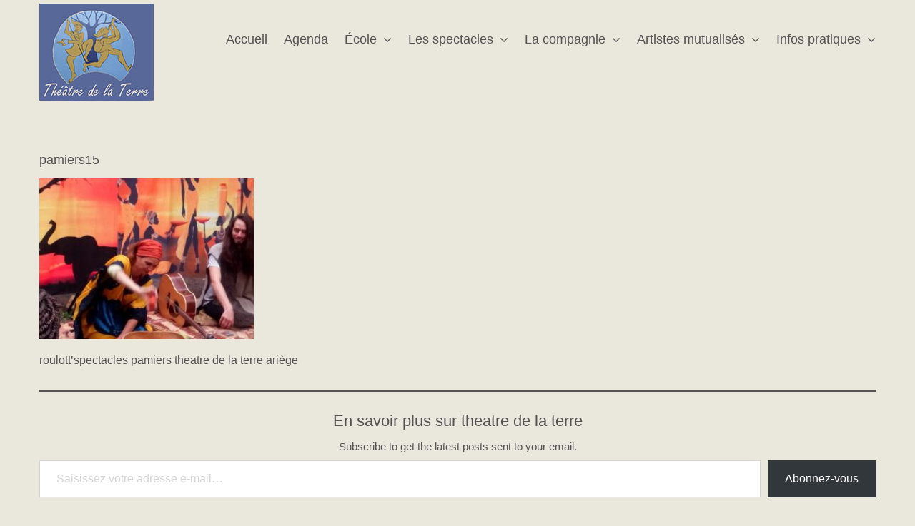

--- FILE ---
content_type: text/html; charset=UTF-8
request_url: https://theatredelaterre.org/2021/08/07/4968/pamiers15/
body_size: 16469
content:
<!DOCTYPE html>
<html class="avada-html-layout-wide avada-html-header-position-top" lang="fr-FR" prefix="og: http://ogp.me/ns# fb: http://ogp.me/ns/fb#">
<head>
	<meta http-equiv="X-UA-Compatible" content="IE=edge" />
	<meta http-equiv="Content-Type" content="text/html; charset=utf-8"/>
	<meta name="viewport" content="width=device-width, initial-scale=1" />
	<meta name='robots' content='index, follow, max-image-preview:large, max-snippet:-1, max-video-preview:-1' />
	<style>img:is([sizes="auto" i], [sizes^="auto," i]) { contain-intrinsic-size: 3000px 1500px }</style>
	
	<!-- This site is optimized with the Yoast SEO plugin v25.9 - https://yoast.com/wordpress/plugins/seo/ -->
	<title>pamiers15 - theatre de la terre</title>
	<link rel="canonical" href="https://theatredelaterre.org/2021/08/07/4968/pamiers15/" />
	<meta name="twitter:card" content="summary_large_image" />
	<meta name="twitter:title" content="pamiers15 - theatre de la terre" />
	<meta name="twitter:description" content="roulott&#039;spectacles pamiers theatre de la terre ariège" />
	<meta name="twitter:image" content="https://theatredelaterre.org/wp-content/uploads/2021/08/pamiers15.jpg" />
	<script type="application/ld+json" class="yoast-schema-graph">{"@context":"https://schema.org","@graph":[{"@type":"WebPage","@id":"https://theatredelaterre.org/2021/08/07/4968/pamiers15/","url":"https://theatredelaterre.org/2021/08/07/4968/pamiers15/","name":"pamiers15 - theatre de la terre","isPartOf":{"@id":"https://theatredelaterre.org/#website"},"primaryImageOfPage":{"@id":"https://theatredelaterre.org/2021/08/07/4968/pamiers15/#primaryimage"},"image":{"@id":"https://theatredelaterre.org/2021/08/07/4968/pamiers15/#primaryimage"},"thumbnailUrl":"https://theatredelaterre.org/wp-content/uploads/2021/08/pamiers15.jpg","datePublished":"2021-08-07T18:22:21+00:00","dateModified":"2021-08-07T18:22:56+00:00","breadcrumb":{"@id":"https://theatredelaterre.org/2021/08/07/4968/pamiers15/#breadcrumb"},"inLanguage":"fr-FR","potentialAction":[{"@type":"ReadAction","target":["https://theatredelaterre.org/2021/08/07/4968/pamiers15/"]}]},{"@type":"ImageObject","inLanguage":"fr-FR","@id":"https://theatredelaterre.org/2021/08/07/4968/pamiers15/#primaryimage","url":"https://theatredelaterre.org/wp-content/uploads/2021/08/pamiers15.jpg","contentUrl":"https://theatredelaterre.org/wp-content/uploads/2021/08/pamiers15.jpg","width":591,"height":443,"caption":"roulott'spectacles pamiers theatre de la terre ariège"},{"@type":"BreadcrumbList","@id":"https://theatredelaterre.org/2021/08/07/4968/pamiers15/#breadcrumb","itemListElement":[{"@type":"ListItem","position":1,"name":"Accueil","item":"https://theatredelaterre.org/"},{"@type":"ListItem","position":2,"name":"pamiers15"}]},{"@type":"WebSite","@id":"https://theatredelaterre.org/#website","url":"https://theatredelaterre.org/","name":"theatre de la terre","description":"","potentialAction":[{"@type":"SearchAction","target":{"@type":"EntryPoint","urlTemplate":"https://theatredelaterre.org/?s={search_term_string}"},"query-input":{"@type":"PropertyValueSpecification","valueRequired":true,"valueName":"search_term_string"}}],"inLanguage":"fr-FR"}]}</script>
	<!-- / Yoast SEO plugin. -->


<link rel='dns-prefetch' href='//secure.gravatar.com' />
<link rel='dns-prefetch' href='//stats.wp.com' />
<link rel='dns-prefetch' href='//v0.wordpress.com' />
<link rel="alternate" type="application/rss+xml" title="theatre de la terre &raquo; Flux" href="https://theatredelaterre.org/feed/" />
<link rel="alternate" type="application/rss+xml" title="theatre de la terre &raquo; Flux des commentaires" href="https://theatredelaterre.org/comments/feed/" />
<link rel="alternate" type="text/calendar" title="theatre de la terre &raquo; Flux iCal" href="https://theatredelaterre.org/actualite/?ical=1" />
					<link rel="shortcut icon" href="https://theatredelaterre.org/wp-content/uploads/2017/12/favicon-1.png" type="image/x-icon" />
		
		
		
				<link rel="alternate" type="application/rss+xml" title="theatre de la terre &raquo; pamiers15 Flux des commentaires" href="https://theatredelaterre.org/2021/08/07/4968/pamiers15/feed/" />
					<meta name="description" content="roulott&#039;spectacles pamiers theatre de la terre ariège"/>
				
		<meta property="og:locale" content="fr_FR"/>
		<meta property="og:type" content="article"/>
		<meta property="og:site_name" content="theatre de la terre"/>
		<meta property="og:title" content="pamiers15 - theatre de la terre"/>
				<meta property="og:description" content="roulott&#039;spectacles pamiers theatre de la terre ariège"/>
				<meta property="og:url" content="https://theatredelaterre.org/2021/08/07/4968/pamiers15/"/>
													<meta property="article:modified_time" content="2021-08-07T18:22:56+01:00"/>
											<meta property="og:image" content="https://theatredelaterre.org/wp-content/uploads/2018/01/logo-theatre-de-la-terre-1.jpg"/>
		<meta property="og:image:width" content="160"/>
		<meta property="og:image:height" content="136"/>
		<meta property="og:image:type" content="image/jpeg"/>
				<script type="text/javascript">
/* <![CDATA[ */
window._wpemojiSettings = {"baseUrl":"https:\/\/s.w.org\/images\/core\/emoji\/16.0.1\/72x72\/","ext":".png","svgUrl":"https:\/\/s.w.org\/images\/core\/emoji\/16.0.1\/svg\/","svgExt":".svg","source":{"concatemoji":"https:\/\/theatredelaterre.org\/wp-includes\/js\/wp-emoji-release.min.js?ver=7071d2511f499c6ef87fb6d052d760d3"}};
/*! This file is auto-generated */
!function(s,n){var o,i,e;function c(e){try{var t={supportTests:e,timestamp:(new Date).valueOf()};sessionStorage.setItem(o,JSON.stringify(t))}catch(e){}}function p(e,t,n){e.clearRect(0,0,e.canvas.width,e.canvas.height),e.fillText(t,0,0);var t=new Uint32Array(e.getImageData(0,0,e.canvas.width,e.canvas.height).data),a=(e.clearRect(0,0,e.canvas.width,e.canvas.height),e.fillText(n,0,0),new Uint32Array(e.getImageData(0,0,e.canvas.width,e.canvas.height).data));return t.every(function(e,t){return e===a[t]})}function u(e,t){e.clearRect(0,0,e.canvas.width,e.canvas.height),e.fillText(t,0,0);for(var n=e.getImageData(16,16,1,1),a=0;a<n.data.length;a++)if(0!==n.data[a])return!1;return!0}function f(e,t,n,a){switch(t){case"flag":return n(e,"\ud83c\udff3\ufe0f\u200d\u26a7\ufe0f","\ud83c\udff3\ufe0f\u200b\u26a7\ufe0f")?!1:!n(e,"\ud83c\udde8\ud83c\uddf6","\ud83c\udde8\u200b\ud83c\uddf6")&&!n(e,"\ud83c\udff4\udb40\udc67\udb40\udc62\udb40\udc65\udb40\udc6e\udb40\udc67\udb40\udc7f","\ud83c\udff4\u200b\udb40\udc67\u200b\udb40\udc62\u200b\udb40\udc65\u200b\udb40\udc6e\u200b\udb40\udc67\u200b\udb40\udc7f");case"emoji":return!a(e,"\ud83e\udedf")}return!1}function g(e,t,n,a){var r="undefined"!=typeof WorkerGlobalScope&&self instanceof WorkerGlobalScope?new OffscreenCanvas(300,150):s.createElement("canvas"),o=r.getContext("2d",{willReadFrequently:!0}),i=(o.textBaseline="top",o.font="600 32px Arial",{});return e.forEach(function(e){i[e]=t(o,e,n,a)}),i}function t(e){var t=s.createElement("script");t.src=e,t.defer=!0,s.head.appendChild(t)}"undefined"!=typeof Promise&&(o="wpEmojiSettingsSupports",i=["flag","emoji"],n.supports={everything:!0,everythingExceptFlag:!0},e=new Promise(function(e){s.addEventListener("DOMContentLoaded",e,{once:!0})}),new Promise(function(t){var n=function(){try{var e=JSON.parse(sessionStorage.getItem(o));if("object"==typeof e&&"number"==typeof e.timestamp&&(new Date).valueOf()<e.timestamp+604800&&"object"==typeof e.supportTests)return e.supportTests}catch(e){}return null}();if(!n){if("undefined"!=typeof Worker&&"undefined"!=typeof OffscreenCanvas&&"undefined"!=typeof URL&&URL.createObjectURL&&"undefined"!=typeof Blob)try{var e="postMessage("+g.toString()+"("+[JSON.stringify(i),f.toString(),p.toString(),u.toString()].join(",")+"));",a=new Blob([e],{type:"text/javascript"}),r=new Worker(URL.createObjectURL(a),{name:"wpTestEmojiSupports"});return void(r.onmessage=function(e){c(n=e.data),r.terminate(),t(n)})}catch(e){}c(n=g(i,f,p,u))}t(n)}).then(function(e){for(var t in e)n.supports[t]=e[t],n.supports.everything=n.supports.everything&&n.supports[t],"flag"!==t&&(n.supports.everythingExceptFlag=n.supports.everythingExceptFlag&&n.supports[t]);n.supports.everythingExceptFlag=n.supports.everythingExceptFlag&&!n.supports.flag,n.DOMReady=!1,n.readyCallback=function(){n.DOMReady=!0}}).then(function(){return e}).then(function(){var e;n.supports.everything||(n.readyCallback(),(e=n.source||{}).concatemoji?t(e.concatemoji):e.wpemoji&&e.twemoji&&(t(e.twemoji),t(e.wpemoji)))}))}((window,document),window._wpemojiSettings);
/* ]]> */
</script>
<style id='wp-emoji-styles-inline-css' type='text/css'>

	img.wp-smiley, img.emoji {
		display: inline !important;
		border: none !important;
		box-shadow: none !important;
		height: 1em !important;
		width: 1em !important;
		margin: 0 0.07em !important;
		vertical-align: -0.1em !important;
		background: none !important;
		padding: 0 !important;
	}
</style>
<link rel='stylesheet' id='mediaelement-css' href='https://theatredelaterre.org/wp-includes/js/mediaelement/mediaelementplayer-legacy.min.css?ver=d5f49be099c715802ac73c548b09db96' type='text/css' media='all' />
<link rel='stylesheet' id='wp-mediaelement-css' href='https://theatredelaterre.org/wp-includes/js/mediaelement/wp-mediaelement.min.css?ver=7071d2511f499c6ef87fb6d052d760d3' type='text/css' media='all' />
<style id='jetpack-sharing-buttons-style-inline-css' type='text/css'>
.jetpack-sharing-buttons__services-list{display:flex;flex-direction:row;flex-wrap:wrap;gap:0;list-style-type:none;margin:5px;padding:0}.jetpack-sharing-buttons__services-list.has-small-icon-size{font-size:12px}.jetpack-sharing-buttons__services-list.has-normal-icon-size{font-size:16px}.jetpack-sharing-buttons__services-list.has-large-icon-size{font-size:24px}.jetpack-sharing-buttons__services-list.has-huge-icon-size{font-size:36px}@media print{.jetpack-sharing-buttons__services-list{display:none!important}}.editor-styles-wrapper .wp-block-jetpack-sharing-buttons{gap:0;padding-inline-start:0}ul.jetpack-sharing-buttons__services-list.has-background{padding:1.25em 2.375em}
</style>
<link rel='stylesheet' id='mailerlite_forms.css-css' href='https://theatredelaterre.org/wp-content/plugins/official-mailerlite-sign-up-forms/assets/css/mailerlite_forms.css?ver=0177e1efece27183678fff97f9b1c836' type='text/css' media='all' />
<link rel='stylesheet' id='fusion-dynamic-css-css' href='https://theatredelaterre.org/wp-content/uploads/fusion-styles/f060d983e76cc630fdbe2ba4d7304a75.min.css?ver=3cecce8b31e6596a58eeb76dda6f14c9' type='text/css' media='all' />
<script type="text/javascript" src="https://theatredelaterre.org/wp-includes/js/jquery/jquery.min.js?ver=f5faef4c6b18e5ced00ae7616fc75526" id="jquery-core-js"></script>
<script type="text/javascript" src="https://theatredelaterre.org/wp-includes/js/jquery/jquery-migrate.min.js?ver=2ed84a1f1dae6c7114d3c59b761d346e" id="jquery-migrate-js"></script>
<link rel="https://api.w.org/" href="https://theatredelaterre.org/wp-json/" /><link rel="alternate" title="JSON" type="application/json" href="https://theatredelaterre.org/wp-json/wp/v2/media/4984" /><link rel="EditURI" type="application/rsd+xml" title="RSD" href="https://theatredelaterre.org/xmlrpc.php?rsd" />
<link rel='shortlink' href='https://wp.me/aa8s01-1io' />
<link rel="alternate" title="oEmbed (JSON)" type="application/json+oembed" href="https://theatredelaterre.org/wp-json/oembed/1.0/embed?url=https%3A%2F%2Ftheatredelaterre.org%2F2021%2F08%2F07%2F4968%2Fpamiers15%2F" />
<link rel="alternate" title="oEmbed (XML)" type="text/xml+oembed" href="https://theatredelaterre.org/wp-json/oembed/1.0/embed?url=https%3A%2F%2Ftheatredelaterre.org%2F2021%2F08%2F07%2F4968%2Fpamiers15%2F&#038;format=xml" />
        <!-- MailerLite Universal -->
        <script>
            (function(w,d,e,u,f,l,n){w[f]=w[f]||function(){(w[f].q=w[f].q||[])
                .push(arguments);},l=d.createElement(e),l.async=1,l.src=u,
                n=d.getElementsByTagName(e)[0],n.parentNode.insertBefore(l,n);})
            (window,document,'script','https://assets.mailerlite.com/js/universal.js','ml');
            ml('account', '1211108');
            ml('enablePopups', true);
        </script>
        <!-- End MailerLite Universal -->
        <meta name="tec-api-version" content="v1"><meta name="tec-api-origin" content="https://theatredelaterre.org"><link rel="alternate" href="https://theatredelaterre.org/wp-json/tribe/events/v1/" />	<style>img#wpstats{display:none}</style>
		<style type="text/css" id="css-fb-visibility">@media screen and (max-width: 640px){.fusion-no-small-visibility{display:none !important;}body .sm-text-align-center{text-align:center !important;}body .sm-text-align-left{text-align:left !important;}body .sm-text-align-right{text-align:right !important;}body .sm-flex-align-center{justify-content:center !important;}body .sm-flex-align-flex-start{justify-content:flex-start !important;}body .sm-flex-align-flex-end{justify-content:flex-end !important;}body .sm-mx-auto{margin-left:auto !important;margin-right:auto !important;}body .sm-ml-auto{margin-left:auto !important;}body .sm-mr-auto{margin-right:auto !important;}body .fusion-absolute-position-small{position:absolute;top:auto;width:100%;}.awb-sticky.awb-sticky-small{ position: sticky; top: var(--awb-sticky-offset,0); }}@media screen and (min-width: 641px) and (max-width: 1024px){.fusion-no-medium-visibility{display:none !important;}body .md-text-align-center{text-align:center !important;}body .md-text-align-left{text-align:left !important;}body .md-text-align-right{text-align:right !important;}body .md-flex-align-center{justify-content:center !important;}body .md-flex-align-flex-start{justify-content:flex-start !important;}body .md-flex-align-flex-end{justify-content:flex-end !important;}body .md-mx-auto{margin-left:auto !important;margin-right:auto !important;}body .md-ml-auto{margin-left:auto !important;}body .md-mr-auto{margin-right:auto !important;}body .fusion-absolute-position-medium{position:absolute;top:auto;width:100%;}.awb-sticky.awb-sticky-medium{ position: sticky; top: var(--awb-sticky-offset,0); }}@media screen and (min-width: 1025px){.fusion-no-large-visibility{display:none !important;}body .lg-text-align-center{text-align:center !important;}body .lg-text-align-left{text-align:left !important;}body .lg-text-align-right{text-align:right !important;}body .lg-flex-align-center{justify-content:center !important;}body .lg-flex-align-flex-start{justify-content:flex-start !important;}body .lg-flex-align-flex-end{justify-content:flex-end !important;}body .lg-mx-auto{margin-left:auto !important;margin-right:auto !important;}body .lg-ml-auto{margin-left:auto !important;}body .lg-mr-auto{margin-right:auto !important;}body .fusion-absolute-position-large{position:absolute;top:auto;width:100%;}.awb-sticky.awb-sticky-large{ position: sticky; top: var(--awb-sticky-offset,0); }}</style><style type="text/css">.recentcomments a{display:inline !important;padding:0 !important;margin:0 !important;}</style>
<!-- Jetpack Open Graph Tags -->
<meta property="og:type" content="article" />
<meta property="og:title" content="pamiers15" />
<meta property="og:url" content="https://theatredelaterre.org/2021/08/07/4968/pamiers15/" />
<meta property="og:description" content="roulott&rsquo;spectacles pamiers theatre de la terre ariège" />
<meta property="article:published_time" content="2021-08-07T18:22:21+00:00" />
<meta property="article:modified_time" content="2021-08-07T18:22:56+00:00" />
<meta property="og:site_name" content="theatre de la terre" />
<meta property="og:image" content="https://theatredelaterre.org/wp-content/uploads/2021/08/pamiers15.jpg" />
<meta property="og:image:alt" content="roulott&#039;spectacles pamiers theatre de la terre ariège" />
<meta property="og:locale" content="fr_FR" />
<meta name="twitter:text:title" content="pamiers15" />
<meta name="twitter:image" content="https://theatredelaterre.org/wp-content/uploads/2021/08/pamiers15.jpg?w=640" />
<meta name="twitter:image:alt" content="roulott&#039;spectacles pamiers theatre de la terre ariège" />
<meta name="twitter:card" content="summary_large_image" />

<!-- End Jetpack Open Graph Tags -->
		<script type="text/javascript">
			var doc = document.documentElement;
			doc.setAttribute( 'data-useragent', navigator.userAgent );
		</script>
		
	</head>

<body class="attachment wp-singular attachment-template-default single single-attachment postid-4984 attachmentid-4984 attachment-jpeg wp-theme-Avada wp-child-theme-Avada-Child-Theme tribe-no-js page-template-avada-child fusion-image-hovers fusion-pagination-sizing fusion-button_type-flat fusion-button_span-no fusion-button_gradient-linear avada-image-rollover-circle-yes avada-image-rollover-yes avada-image-rollover-direction-left fusion-has-button-gradient fusion-body ltr fusion-sticky-header no-tablet-sticky-header no-mobile-sticky-header no-mobile-slidingbar no-mobile-totop avada-has-rev-slider-styles fusion-disable-outline fusion-sub-menu-fade mobile-logo-pos-left layout-wide-mode avada-has-boxed-modal-shadow-none layout-scroll-offset-full avada-has-zero-margin-offset-top fusion-top-header menu-text-align-center mobile-menu-design-modern fusion-show-pagination-text fusion-header-layout-v1 avada-responsive avada-footer-fx-none avada-menu-highlight-style-arrow fusion-search-form-classic fusion-main-menu-search-overlay fusion-avatar-square avada-sticky-shrinkage avada-dropdown-styles avada-blog-layout-large avada-blog-archive-layout-large avada-ec-not-100-width avada-ec-meta-layout-sidebar avada-header-shadow-no avada-menu-icon-position-left avada-has-megamenu-shadow avada-has-mainmenu-dropdown-divider avada-has-breadcrumb-mobile-hidden avada-has-titlebar-hide avada-has-pagination-padding avada-flyout-menu-direction-fade avada-ec-views-v2" data-awb-post-id="4984">
		<a class="skip-link screen-reader-text" href="#content">Passer au contenu</a>

	<div id="boxed-wrapper">
		
		<div id="wrapper" class="fusion-wrapper">
			<div id="home" style="position:relative;top:-1px;"></div>
							
					
			<header class="fusion-header-wrapper">
				<div class="fusion-header-v1 fusion-logo-alignment fusion-logo-left fusion-sticky-menu-1 fusion-sticky-logo-1 fusion-mobile-logo-1  fusion-mobile-menu-design-modern">
					<div class="fusion-header-sticky-height"></div>
<div class="fusion-header">
	<div class="fusion-row">
					<div class="fusion-logo" data-margin-top="5px" data-margin-bottom="5px" data-margin-left="0px" data-margin-right="0px">
			<a class="fusion-logo-link"  href="https://theatredelaterre.org/" >

						<!-- standard logo -->
			<img src="https://theatredelaterre.org/wp-content/uploads/2018/01/logo-theatre-de-la-terre-1.jpg" srcset="https://theatredelaterre.org/wp-content/uploads/2018/01/logo-theatre-de-la-terre-1.jpg 1x" width="160" height="136" alt="theatre de la terre Logo" data-retina_logo_url="" class="fusion-standard-logo" />

											<!-- mobile logo -->
				<img src="https://theatredelaterre.org/wp-content/uploads/2017/12/logotheatremenu.jpg" srcset="https://theatredelaterre.org/wp-content/uploads/2017/12/logotheatremenu.jpg 1x" width="65" height="55" alt="theatre de la terre Logo" data-retina_logo_url="" class="fusion-mobile-logo" />
			
											<!-- sticky header logo -->
				<img src="https://theatredelaterre.org/wp-content/uploads/2017/12/logomenu.jpg" srcset="https://theatredelaterre.org/wp-content/uploads/2017/12/logomenu.jpg 1x" width="201" height="65" alt="theatre de la terre Logo" data-retina_logo_url="" class="fusion-sticky-logo" />
					</a>
		</div>		<nav class="fusion-main-menu" aria-label="Menu principal"><div class="fusion-overlay-search">		<form role="search" class="searchform fusion-search-form  fusion-search-form-classic" method="get" action="https://theatredelaterre.org/">
			<div class="fusion-search-form-content">

				
				<div class="fusion-search-field search-field">
					<label><span class="screen-reader-text">Rechercher:</span>
													<input type="search" value="" name="s" class="s" placeholder="Rechercher..." required aria-required="true" aria-label="Rechercher..."/>
											</label>
				</div>
				<div class="fusion-search-button search-button">
					<input type="submit" class="fusion-search-submit searchsubmit" aria-label="Recherche" value="&#xf002;" />
									</div>

				
			</div>


			
		</form>
		<div class="fusion-search-spacer"></div><a href="#" role="button" aria-label="Fermer la recherche" class="fusion-close-search"></a></div><ul id="menu-theatre-de-la-terre" class="fusion-menu"><li  id="menu-item-8"  class="menu-item menu-item-type-post_type menu-item-object-page menu-item-home menu-item-8"  data-item-id="8"><a  href="https://theatredelaterre.org/" class="fusion-arrow-highlight"><span class="menu-text">Accueil<span class="fusion-arrow-svg"><svg height="0px" width="18px">
					<path d="M0 0 L9 0 L18 0 Z" fill="#eae7dd" />
					</svg></span></span></a></li><li  id="menu-item-32"  class="menu-item menu-item-type-post_type menu-item-object-page menu-item-32"  data-item-id="32"><a  href="https://theatredelaterre.org/agenda/" class="fusion-arrow-highlight"><span class="menu-text">Agenda<span class="fusion-arrow-svg"><svg height="0px" width="18px">
					<path d="M0 0 L9 0 L18 0 Z" fill="#eae7dd" />
					</svg></span></span></a></li><li  id="menu-item-971"  class="menu-item menu-item-type-custom menu-item-object-custom menu-item-has-children menu-item-971 fusion-dropdown-menu"  data-item-id="971"><a  href="#" class="fusion-arrow-highlight"><span class="menu-text">École<span class="fusion-arrow-svg"><svg height="0px" width="18px">
					<path d="M0 0 L9 0 L18 0 Z" fill="#eae7dd" />
					</svg></span><span class="fusion-dropdown-svg"><svg height="0px" width="18px">
						<path d="M0 0 L9 0 L18 0 Z" fill="#eae7dd"/>
						</svg></span></span> <span class="fusion-caret"><i class="fusion-dropdown-indicator" aria-hidden="true"></i></span></a><ul class="sub-menu"><li  id="menu-item-291"  class="menu-item menu-item-type-post_type menu-item-object-page menu-item-291 fusion-dropdown-submenu" ><a  href="https://theatredelaterre.org/stages-clown/" class="fusion-arrow-highlight"><span>Stage adulte</span></a></li><li  id="menu-item-457"  class="menu-item menu-item-type-post_type menu-item-object-page menu-item-457 fusion-dropdown-submenu" ><a  href="https://theatredelaterre.org/hebdo-auto-gere/" class="fusion-arrow-highlight"><span>Atelier hebdo adulte</span></a></li><li  id="menu-item-497"  class="menu-item menu-item-type-post_type menu-item-object-page menu-item-497 fusion-dropdown-submenu" ><a  href="https://theatredelaterre.org/ateliers-et-stages/" class="fusion-arrow-highlight"><span>JEUNES ateliers et stages</span></a></li><li  id="menu-item-569"  class="menu-item menu-item-type-post_type menu-item-object-page menu-item-569 fusion-dropdown-submenu" ><a  href="https://theatredelaterre.org/impros-scene-jeunes/" class="fusion-arrow-highlight"><span>La scène de l’école</span></a></li><li  id="menu-item-595"  class="menu-item menu-item-type-post_type menu-item-object-page menu-item-595 fusion-dropdown-submenu" ><a  href="https://theatredelaterre.org/adultes/" class="fusion-arrow-highlight"><span>Formation externe adulte</span></a></li><li  id="menu-item-604"  class="menu-item menu-item-type-post_type menu-item-object-page menu-item-604 fusion-dropdown-submenu" ><a  href="https://theatredelaterre.org/scolaires-extra-scolaires/" class="fusion-arrow-highlight"><span>Intervention scolaire, extra-scolaire</span></a></li></ul></li><li  id="menu-item-522"  class="menu-item menu-item-type-custom menu-item-object-custom menu-item-has-children menu-item-522 fusion-dropdown-menu"  data-item-id="522"><a  href="#" class="fusion-arrow-highlight"><span class="menu-text">Les spectacles<span class="fusion-arrow-svg"><svg height="0px" width="18px">
					<path d="M0 0 L9 0 L18 0 Z" fill="#eae7dd" />
					</svg></span><span class="fusion-dropdown-svg"><svg height="0px" width="18px">
						<path d="M0 0 L9 0 L18 0 Z" fill="#eae7dd"/>
						</svg></span></span> <span class="fusion-caret"><i class="fusion-dropdown-indicator" aria-hidden="true"></i></span></a><ul class="sub-menu"><li  id="menu-item-2286"  class="menu-item menu-item-type-post_type menu-item-object-page menu-item-2286 fusion-dropdown-submenu" ><a  href="https://theatredelaterre.org/roulott-spectacle-ariege/" class="fusion-arrow-highlight"><span>Roulott’spectacles</span></a></li><li  id="menu-item-2285"  class="menu-item menu-item-type-post_type menu-item-object-page menu-item-2285 fusion-dropdown-submenu" ><a  href="https://theatredelaterre.org/spectacles-jeunes-public/" class="fusion-arrow-highlight"><span>Spectacles jeunes public</span></a></li><li  id="menu-item-2284"  class="menu-item menu-item-type-post_type menu-item-object-page menu-item-2284 fusion-dropdown-submenu" ><a  href="https://theatredelaterre.org/spectacles-college-lycee/" class="fusion-arrow-highlight"><span>Spectacles collège/lycée</span></a></li><li  id="menu-item-3426"  class="menu-item menu-item-type-custom menu-item-object-custom menu-item-has-children menu-item-3426 fusion-dropdown-submenu" ><a  href="#" class="fusion-arrow-highlight"><span>Spectacles pédagogiques</span></a><ul class="sub-menu"><li  id="menu-item-3427"  class="menu-item menu-item-type-custom menu-item-object-custom menu-item-3427" ><a  target="_blank" rel="noopener noreferrer" href="https://www.spectacles-outils-pedagogiques.org/cestpasmoi" class="fusion-arrow-highlight"><span>C&rsquo;est pas moi</span></a></li><li  id="menu-item-3428"  class="menu-item menu-item-type-custom menu-item-object-custom menu-item-3428" ><a  target="_blank" rel="noopener noreferrer" href="https://www.spectacles-outils-pedagogiques.org/mavieenjeu" class="fusion-arrow-highlight"><span>Ma vie en jeu</span></a></li></ul></li><li  id="menu-item-2283"  class="menu-item menu-item-type-post_type menu-item-object-page menu-item-2283 fusion-dropdown-submenu" ><a  href="https://theatredelaterre.org/balades-theatrales-2/" class="fusion-arrow-highlight"><span>Balades théâtrales</span></a></li><li  id="menu-item-2287"  class="menu-item menu-item-type-post_type menu-item-object-page menu-item-2287 fusion-dropdown-submenu" ><a  href="https://theatredelaterre.org/spectacles-tout-public/" class="fusion-arrow-highlight"><span>Spectacles tout public</span></a></li><li  id="menu-item-6878"  class="menu-item menu-item-type-custom menu-item-object-custom menu-item-6878 fusion-dropdown-submenu" ><a  href="https://theatredelaterre.org/les-artistes/" class="fusion-arrow-highlight"><span>Les spectacles des artistes mutualisés</span></a></li></ul></li><li  id="menu-item-1141"  class="menu-item menu-item-type-custom menu-item-object-custom menu-item-has-children menu-item-1141 fusion-dropdown-menu"  data-item-id="1141"><a  href="#" class="fusion-arrow-highlight"><span class="menu-text">La compagnie<span class="fusion-arrow-svg"><svg height="0px" width="18px">
					<path d="M0 0 L9 0 L18 0 Z" fill="#eae7dd" />
					</svg></span><span class="fusion-dropdown-svg"><svg height="0px" width="18px">
						<path d="M0 0 L9 0 L18 0 Z" fill="#eae7dd"/>
						</svg></span></span> <span class="fusion-caret"><i class="fusion-dropdown-indicator" aria-hidden="true"></i></span></a><ul class="sub-menu"><li  id="menu-item-76"  class="menu-item menu-item-type-post_type menu-item-object-page menu-item-76 fusion-dropdown-submenu" ><a  href="https://theatredelaterre.org/association/" class="fusion-arrow-highlight"><span>Présentation</span></a></li><li  id="menu-item-193"  class="menu-item menu-item-type-post_type menu-item-object-page menu-item-193 fusion-dropdown-submenu" ><a  href="https://theatredelaterre.org/lequipe-theatre-de-terre/" class="fusion-arrow-highlight"><span>Les équipes</span></a></li><li  id="menu-item-1376"  class="menu-item menu-item-type-custom menu-item-object-custom menu-item-has-children menu-item-1376 fusion-dropdown-submenu" ><a  href="#" class="fusion-arrow-highlight"><span>Archives</span></a><ul class="sub-menu"><li  id="menu-item-1383"  class="menu-item menu-item-type-post_type menu-item-object-page menu-item-1383" ><a  href="https://theatredelaterre.org/c-koi-bonheur/" class="fusion-arrow-highlight"><span>C koi le bonheur ?</span></a></li><li  id="menu-item-6135"  class="menu-item menu-item-type-post_type menu-item-object-page menu-item-6135" ><a  href="https://theatredelaterre.org/entre-2-mondes/" class="fusion-arrow-highlight"><span>Entre 2 mondes</span></a></li><li  id="menu-item-6136"  class="menu-item menu-item-type-post_type menu-item-object-page menu-item-6136" ><a  href="https://theatredelaterre.org/la-poursuite-du-temps/" class="fusion-arrow-highlight"><span>La poursuite du temps</span></a></li><li  id="menu-item-1409"  class="menu-item menu-item-type-post_type menu-item-object-page menu-item-1409" ><a  href="https://theatredelaterre.org/les-secrets-du-chateau/" class="fusion-arrow-highlight"><span>Les secrets du château</span></a></li><li  id="menu-item-6222"  class="menu-item menu-item-type-post_type menu-item-object-page menu-item-6222" ><a  href="https://theatredelaterre.org/monique-razorback/" class="fusion-arrow-highlight"><span>MOnique Razorback</span></a></li><li  id="menu-item-1421"  class="menu-item menu-item-type-post_type menu-item-object-page menu-item-1421" ><a  href="https://theatredelaterre.org/une-chenille-dans-le-coeur/" class="fusion-arrow-highlight"><span>Une chenille dans le coeur</span></a></li><li  id="menu-item-1440"  class="menu-item menu-item-type-post_type menu-item-object-page menu-item-1440" ><a  href="https://theatredelaterre.org/par-ci-par-la/" class="fusion-arrow-highlight"><span>Par ci par là</span></a></li><li  id="menu-item-1468"  class="menu-item menu-item-type-post_type menu-item-object-page menu-item-1468" ><a  href="https://theatredelaterre.org/dates-passees/" class="fusion-arrow-highlight"><span>Dates passées</span></a></li></ul></li><li  id="menu-item-1001"  class="menu-item menu-item-type-post_type menu-item-object-page menu-item-1001 fusion-dropdown-submenu" ><a  href="https://theatredelaterre.org/partenaires/" class="fusion-arrow-highlight"><span>Partenaires</span></a></li></ul></li><li  id="menu-item-1024"  class="menu-item menu-item-type-custom menu-item-object-custom menu-item-has-children menu-item-1024 fusion-dropdown-menu"  data-item-id="1024"><a  href="#" class="fusion-arrow-highlight"><span class="menu-text">Artistes mutualisés<span class="fusion-arrow-svg"><svg height="0px" width="18px">
					<path d="M0 0 L9 0 L18 0 Z" fill="#eae7dd" />
					</svg></span><span class="fusion-dropdown-svg"><svg height="0px" width="18px">
						<path d="M0 0 L9 0 L18 0 Z" fill="#eae7dd"/>
						</svg></span></span> <span class="fusion-caret"><i class="fusion-dropdown-indicator" aria-hidden="true"></i></span></a><ul class="sub-menu"><li  id="menu-item-1033"  class="menu-item menu-item-type-post_type menu-item-object-page menu-item-1033 fusion-dropdown-submenu" ><a  href="https://theatredelaterre.org/presentation/" class="fusion-arrow-highlight"><span>Le concept</span></a></li><li  id="menu-item-1042"  class="menu-item menu-item-type-post_type menu-item-object-page menu-item-1042 fusion-dropdown-submenu" ><a  href="https://theatredelaterre.org/les-artistes/" class="fusion-arrow-highlight"><span>Artistes / Spectacles</span></a></li></ul></li><li  id="menu-item-1106"  class="menu-item menu-item-type-custom menu-item-object-custom menu-item-has-children menu-item-1106 fusion-dropdown-menu"  data-item-id="1106"><a  href="#" class="fusion-arrow-highlight"><span class="menu-text">Infos pratiques<span class="fusion-arrow-svg"><svg height="0px" width="18px">
					<path d="M0 0 L9 0 L18 0 Z" fill="#eae7dd" />
					</svg></span><span class="fusion-dropdown-svg"><svg height="0px" width="18px">
						<path d="M0 0 L9 0 L18 0 Z" fill="#eae7dd"/>
						</svg></span></span> <span class="fusion-caret"><i class="fusion-dropdown-indicator" aria-hidden="true"></i></span></a><ul class="sub-menu"><li  id="menu-item-1107"  class="menu-item menu-item-type-post_type menu-item-object-page menu-item-1107 fusion-dropdown-submenu" ><a  href="https://theatredelaterre.org/contact/" class="fusion-arrow-highlight"><span>contact</span></a></li><li  id="menu-item-1140"  class="menu-item menu-item-type-post_type menu-item-object-page menu-item-1140 fusion-dropdown-submenu" ><a  href="https://theatredelaterre.org/tarifs/" class="fusion-arrow-highlight"><span>Tarifs</span></a></li></ul></li></ul></nav><nav class="fusion-main-menu fusion-sticky-menu" aria-label="Menu principal Sticky"><div class="fusion-overlay-search">		<form role="search" class="searchform fusion-search-form  fusion-search-form-classic" method="get" action="https://theatredelaterre.org/">
			<div class="fusion-search-form-content">

				
				<div class="fusion-search-field search-field">
					<label><span class="screen-reader-text">Rechercher:</span>
													<input type="search" value="" name="s" class="s" placeholder="Rechercher..." required aria-required="true" aria-label="Rechercher..."/>
											</label>
				</div>
				<div class="fusion-search-button search-button">
					<input type="submit" class="fusion-search-submit searchsubmit" aria-label="Recherche" value="&#xf002;" />
									</div>

				
			</div>


			
		</form>
		<div class="fusion-search-spacer"></div><a href="#" role="button" aria-label="Fermer la recherche" class="fusion-close-search"></a></div><ul id="menu-theatre-de-la-terre-1" class="fusion-menu"><li   class="menu-item menu-item-type-post_type menu-item-object-page menu-item-home menu-item-8"  data-item-id="8"><a  href="https://theatredelaterre.org/" class="fusion-arrow-highlight"><span class="menu-text">Accueil<span class="fusion-arrow-svg"><svg height="0px" width="18px">
					<path d="M0 0 L9 0 L18 0 Z" fill="#eae7dd" />
					</svg></span></span></a></li><li   class="menu-item menu-item-type-post_type menu-item-object-page menu-item-32"  data-item-id="32"><a  href="https://theatredelaterre.org/agenda/" class="fusion-arrow-highlight"><span class="menu-text">Agenda<span class="fusion-arrow-svg"><svg height="0px" width="18px">
					<path d="M0 0 L9 0 L18 0 Z" fill="#eae7dd" />
					</svg></span></span></a></li><li   class="menu-item menu-item-type-custom menu-item-object-custom menu-item-has-children menu-item-971 fusion-dropdown-menu"  data-item-id="971"><a  href="#" class="fusion-arrow-highlight"><span class="menu-text">École<span class="fusion-arrow-svg"><svg height="0px" width="18px">
					<path d="M0 0 L9 0 L18 0 Z" fill="#eae7dd" />
					</svg></span><span class="fusion-dropdown-svg"><svg height="0px" width="18px">
						<path d="M0 0 L9 0 L18 0 Z" fill="#eae7dd"/>
						</svg></span></span> <span class="fusion-caret"><i class="fusion-dropdown-indicator" aria-hidden="true"></i></span></a><ul class="sub-menu"><li   class="menu-item menu-item-type-post_type menu-item-object-page menu-item-291 fusion-dropdown-submenu" ><a  href="https://theatredelaterre.org/stages-clown/" class="fusion-arrow-highlight"><span>Stage adulte</span></a></li><li   class="menu-item menu-item-type-post_type menu-item-object-page menu-item-457 fusion-dropdown-submenu" ><a  href="https://theatredelaterre.org/hebdo-auto-gere/" class="fusion-arrow-highlight"><span>Atelier hebdo adulte</span></a></li><li   class="menu-item menu-item-type-post_type menu-item-object-page menu-item-497 fusion-dropdown-submenu" ><a  href="https://theatredelaterre.org/ateliers-et-stages/" class="fusion-arrow-highlight"><span>JEUNES ateliers et stages</span></a></li><li   class="menu-item menu-item-type-post_type menu-item-object-page menu-item-569 fusion-dropdown-submenu" ><a  href="https://theatredelaterre.org/impros-scene-jeunes/" class="fusion-arrow-highlight"><span>La scène de l’école</span></a></li><li   class="menu-item menu-item-type-post_type menu-item-object-page menu-item-595 fusion-dropdown-submenu" ><a  href="https://theatredelaterre.org/adultes/" class="fusion-arrow-highlight"><span>Formation externe adulte</span></a></li><li   class="menu-item menu-item-type-post_type menu-item-object-page menu-item-604 fusion-dropdown-submenu" ><a  href="https://theatredelaterre.org/scolaires-extra-scolaires/" class="fusion-arrow-highlight"><span>Intervention scolaire, extra-scolaire</span></a></li></ul></li><li   class="menu-item menu-item-type-custom menu-item-object-custom menu-item-has-children menu-item-522 fusion-dropdown-menu"  data-item-id="522"><a  href="#" class="fusion-arrow-highlight"><span class="menu-text">Les spectacles<span class="fusion-arrow-svg"><svg height="0px" width="18px">
					<path d="M0 0 L9 0 L18 0 Z" fill="#eae7dd" />
					</svg></span><span class="fusion-dropdown-svg"><svg height="0px" width="18px">
						<path d="M0 0 L9 0 L18 0 Z" fill="#eae7dd"/>
						</svg></span></span> <span class="fusion-caret"><i class="fusion-dropdown-indicator" aria-hidden="true"></i></span></a><ul class="sub-menu"><li   class="menu-item menu-item-type-post_type menu-item-object-page menu-item-2286 fusion-dropdown-submenu" ><a  href="https://theatredelaterre.org/roulott-spectacle-ariege/" class="fusion-arrow-highlight"><span>Roulott’spectacles</span></a></li><li   class="menu-item menu-item-type-post_type menu-item-object-page menu-item-2285 fusion-dropdown-submenu" ><a  href="https://theatredelaterre.org/spectacles-jeunes-public/" class="fusion-arrow-highlight"><span>Spectacles jeunes public</span></a></li><li   class="menu-item menu-item-type-post_type menu-item-object-page menu-item-2284 fusion-dropdown-submenu" ><a  href="https://theatredelaterre.org/spectacles-college-lycee/" class="fusion-arrow-highlight"><span>Spectacles collège/lycée</span></a></li><li   class="menu-item menu-item-type-custom menu-item-object-custom menu-item-has-children menu-item-3426 fusion-dropdown-submenu" ><a  href="#" class="fusion-arrow-highlight"><span>Spectacles pédagogiques</span></a><ul class="sub-menu"><li   class="menu-item menu-item-type-custom menu-item-object-custom menu-item-3427" ><a  target="_blank" rel="noopener noreferrer" href="https://www.spectacles-outils-pedagogiques.org/cestpasmoi" class="fusion-arrow-highlight"><span>C&rsquo;est pas moi</span></a></li><li   class="menu-item menu-item-type-custom menu-item-object-custom menu-item-3428" ><a  target="_blank" rel="noopener noreferrer" href="https://www.spectacles-outils-pedagogiques.org/mavieenjeu" class="fusion-arrow-highlight"><span>Ma vie en jeu</span></a></li></ul></li><li   class="menu-item menu-item-type-post_type menu-item-object-page menu-item-2283 fusion-dropdown-submenu" ><a  href="https://theatredelaterre.org/balades-theatrales-2/" class="fusion-arrow-highlight"><span>Balades théâtrales</span></a></li><li   class="menu-item menu-item-type-post_type menu-item-object-page menu-item-2287 fusion-dropdown-submenu" ><a  href="https://theatredelaterre.org/spectacles-tout-public/" class="fusion-arrow-highlight"><span>Spectacles tout public</span></a></li><li   class="menu-item menu-item-type-custom menu-item-object-custom menu-item-6878 fusion-dropdown-submenu" ><a  href="https://theatredelaterre.org/les-artistes/" class="fusion-arrow-highlight"><span>Les spectacles des artistes mutualisés</span></a></li></ul></li><li   class="menu-item menu-item-type-custom menu-item-object-custom menu-item-has-children menu-item-1141 fusion-dropdown-menu"  data-item-id="1141"><a  href="#" class="fusion-arrow-highlight"><span class="menu-text">La compagnie<span class="fusion-arrow-svg"><svg height="0px" width="18px">
					<path d="M0 0 L9 0 L18 0 Z" fill="#eae7dd" />
					</svg></span><span class="fusion-dropdown-svg"><svg height="0px" width="18px">
						<path d="M0 0 L9 0 L18 0 Z" fill="#eae7dd"/>
						</svg></span></span> <span class="fusion-caret"><i class="fusion-dropdown-indicator" aria-hidden="true"></i></span></a><ul class="sub-menu"><li   class="menu-item menu-item-type-post_type menu-item-object-page menu-item-76 fusion-dropdown-submenu" ><a  href="https://theatredelaterre.org/association/" class="fusion-arrow-highlight"><span>Présentation</span></a></li><li   class="menu-item menu-item-type-post_type menu-item-object-page menu-item-193 fusion-dropdown-submenu" ><a  href="https://theatredelaterre.org/lequipe-theatre-de-terre/" class="fusion-arrow-highlight"><span>Les équipes</span></a></li><li   class="menu-item menu-item-type-custom menu-item-object-custom menu-item-has-children menu-item-1376 fusion-dropdown-submenu" ><a  href="#" class="fusion-arrow-highlight"><span>Archives</span></a><ul class="sub-menu"><li   class="menu-item menu-item-type-post_type menu-item-object-page menu-item-1383" ><a  href="https://theatredelaterre.org/c-koi-bonheur/" class="fusion-arrow-highlight"><span>C koi le bonheur ?</span></a></li><li   class="menu-item menu-item-type-post_type menu-item-object-page menu-item-6135" ><a  href="https://theatredelaterre.org/entre-2-mondes/" class="fusion-arrow-highlight"><span>Entre 2 mondes</span></a></li><li   class="menu-item menu-item-type-post_type menu-item-object-page menu-item-6136" ><a  href="https://theatredelaterre.org/la-poursuite-du-temps/" class="fusion-arrow-highlight"><span>La poursuite du temps</span></a></li><li   class="menu-item menu-item-type-post_type menu-item-object-page menu-item-1409" ><a  href="https://theatredelaterre.org/les-secrets-du-chateau/" class="fusion-arrow-highlight"><span>Les secrets du château</span></a></li><li   class="menu-item menu-item-type-post_type menu-item-object-page menu-item-6222" ><a  href="https://theatredelaterre.org/monique-razorback/" class="fusion-arrow-highlight"><span>MOnique Razorback</span></a></li><li   class="menu-item menu-item-type-post_type menu-item-object-page menu-item-1421" ><a  href="https://theatredelaterre.org/une-chenille-dans-le-coeur/" class="fusion-arrow-highlight"><span>Une chenille dans le coeur</span></a></li><li   class="menu-item menu-item-type-post_type menu-item-object-page menu-item-1440" ><a  href="https://theatredelaterre.org/par-ci-par-la/" class="fusion-arrow-highlight"><span>Par ci par là</span></a></li><li   class="menu-item menu-item-type-post_type menu-item-object-page menu-item-1468" ><a  href="https://theatredelaterre.org/dates-passees/" class="fusion-arrow-highlight"><span>Dates passées</span></a></li></ul></li><li   class="menu-item menu-item-type-post_type menu-item-object-page menu-item-1001 fusion-dropdown-submenu" ><a  href="https://theatredelaterre.org/partenaires/" class="fusion-arrow-highlight"><span>Partenaires</span></a></li></ul></li><li   class="menu-item menu-item-type-custom menu-item-object-custom menu-item-has-children menu-item-1024 fusion-dropdown-menu"  data-item-id="1024"><a  href="#" class="fusion-arrow-highlight"><span class="menu-text">Artistes mutualisés<span class="fusion-arrow-svg"><svg height="0px" width="18px">
					<path d="M0 0 L9 0 L18 0 Z" fill="#eae7dd" />
					</svg></span><span class="fusion-dropdown-svg"><svg height="0px" width="18px">
						<path d="M0 0 L9 0 L18 0 Z" fill="#eae7dd"/>
						</svg></span></span> <span class="fusion-caret"><i class="fusion-dropdown-indicator" aria-hidden="true"></i></span></a><ul class="sub-menu"><li   class="menu-item menu-item-type-post_type menu-item-object-page menu-item-1033 fusion-dropdown-submenu" ><a  href="https://theatredelaterre.org/presentation/" class="fusion-arrow-highlight"><span>Le concept</span></a></li><li   class="menu-item menu-item-type-post_type menu-item-object-page menu-item-1042 fusion-dropdown-submenu" ><a  href="https://theatredelaterre.org/les-artistes/" class="fusion-arrow-highlight"><span>Artistes / Spectacles</span></a></li></ul></li><li   class="menu-item menu-item-type-custom menu-item-object-custom menu-item-has-children menu-item-1106 fusion-dropdown-menu"  data-item-id="1106"><a  href="#" class="fusion-arrow-highlight"><span class="menu-text">Infos pratiques<span class="fusion-arrow-svg"><svg height="0px" width="18px">
					<path d="M0 0 L9 0 L18 0 Z" fill="#eae7dd" />
					</svg></span><span class="fusion-dropdown-svg"><svg height="0px" width="18px">
						<path d="M0 0 L9 0 L18 0 Z" fill="#eae7dd"/>
						</svg></span></span> <span class="fusion-caret"><i class="fusion-dropdown-indicator" aria-hidden="true"></i></span></a><ul class="sub-menu"><li   class="menu-item menu-item-type-post_type menu-item-object-page menu-item-1107 fusion-dropdown-submenu" ><a  href="https://theatredelaterre.org/contact/" class="fusion-arrow-highlight"><span>contact</span></a></li><li   class="menu-item menu-item-type-post_type menu-item-object-page menu-item-1140 fusion-dropdown-submenu" ><a  href="https://theatredelaterre.org/tarifs/" class="fusion-arrow-highlight"><span>Tarifs</span></a></li></ul></li></ul></nav><div class="fusion-mobile-navigation"><ul id="menu-theatre-de-la-terre-2" class="fusion-mobile-menu"><li   class="menu-item menu-item-type-post_type menu-item-object-page menu-item-home menu-item-8"  data-item-id="8"><a  href="https://theatredelaterre.org/" class="fusion-arrow-highlight"><span class="menu-text">Accueil<span class="fusion-arrow-svg"><svg height="0px" width="18px">
					<path d="M0 0 L9 0 L18 0 Z" fill="#eae7dd" />
					</svg></span></span></a></li><li   class="menu-item menu-item-type-post_type menu-item-object-page menu-item-32"  data-item-id="32"><a  href="https://theatredelaterre.org/agenda/" class="fusion-arrow-highlight"><span class="menu-text">Agenda<span class="fusion-arrow-svg"><svg height="0px" width="18px">
					<path d="M0 0 L9 0 L18 0 Z" fill="#eae7dd" />
					</svg></span></span></a></li><li   class="menu-item menu-item-type-custom menu-item-object-custom menu-item-has-children menu-item-971 fusion-dropdown-menu"  data-item-id="971"><a  href="#" class="fusion-arrow-highlight"><span class="menu-text">École<span class="fusion-arrow-svg"><svg height="0px" width="18px">
					<path d="M0 0 L9 0 L18 0 Z" fill="#eae7dd" />
					</svg></span><span class="fusion-dropdown-svg"><svg height="0px" width="18px">
						<path d="M0 0 L9 0 L18 0 Z" fill="#eae7dd"/>
						</svg></span></span> <span class="fusion-caret"><i class="fusion-dropdown-indicator" aria-hidden="true"></i></span></a><ul class="sub-menu"><li   class="menu-item menu-item-type-post_type menu-item-object-page menu-item-291 fusion-dropdown-submenu" ><a  href="https://theatredelaterre.org/stages-clown/" class="fusion-arrow-highlight"><span>Stage adulte</span></a></li><li   class="menu-item menu-item-type-post_type menu-item-object-page menu-item-457 fusion-dropdown-submenu" ><a  href="https://theatredelaterre.org/hebdo-auto-gere/" class="fusion-arrow-highlight"><span>Atelier hebdo adulte</span></a></li><li   class="menu-item menu-item-type-post_type menu-item-object-page menu-item-497 fusion-dropdown-submenu" ><a  href="https://theatredelaterre.org/ateliers-et-stages/" class="fusion-arrow-highlight"><span>JEUNES ateliers et stages</span></a></li><li   class="menu-item menu-item-type-post_type menu-item-object-page menu-item-569 fusion-dropdown-submenu" ><a  href="https://theatredelaterre.org/impros-scene-jeunes/" class="fusion-arrow-highlight"><span>La scène de l’école</span></a></li><li   class="menu-item menu-item-type-post_type menu-item-object-page menu-item-595 fusion-dropdown-submenu" ><a  href="https://theatredelaterre.org/adultes/" class="fusion-arrow-highlight"><span>Formation externe adulte</span></a></li><li   class="menu-item menu-item-type-post_type menu-item-object-page menu-item-604 fusion-dropdown-submenu" ><a  href="https://theatredelaterre.org/scolaires-extra-scolaires/" class="fusion-arrow-highlight"><span>Intervention scolaire, extra-scolaire</span></a></li></ul></li><li   class="menu-item menu-item-type-custom menu-item-object-custom menu-item-has-children menu-item-522 fusion-dropdown-menu"  data-item-id="522"><a  href="#" class="fusion-arrow-highlight"><span class="menu-text">Les spectacles<span class="fusion-arrow-svg"><svg height="0px" width="18px">
					<path d="M0 0 L9 0 L18 0 Z" fill="#eae7dd" />
					</svg></span><span class="fusion-dropdown-svg"><svg height="0px" width="18px">
						<path d="M0 0 L9 0 L18 0 Z" fill="#eae7dd"/>
						</svg></span></span> <span class="fusion-caret"><i class="fusion-dropdown-indicator" aria-hidden="true"></i></span></a><ul class="sub-menu"><li   class="menu-item menu-item-type-post_type menu-item-object-page menu-item-2286 fusion-dropdown-submenu" ><a  href="https://theatredelaterre.org/roulott-spectacle-ariege/" class="fusion-arrow-highlight"><span>Roulott’spectacles</span></a></li><li   class="menu-item menu-item-type-post_type menu-item-object-page menu-item-2285 fusion-dropdown-submenu" ><a  href="https://theatredelaterre.org/spectacles-jeunes-public/" class="fusion-arrow-highlight"><span>Spectacles jeunes public</span></a></li><li   class="menu-item menu-item-type-post_type menu-item-object-page menu-item-2284 fusion-dropdown-submenu" ><a  href="https://theatredelaterre.org/spectacles-college-lycee/" class="fusion-arrow-highlight"><span>Spectacles collège/lycée</span></a></li><li   class="menu-item menu-item-type-custom menu-item-object-custom menu-item-has-children menu-item-3426 fusion-dropdown-submenu" ><a  href="#" class="fusion-arrow-highlight"><span>Spectacles pédagogiques</span></a><ul class="sub-menu"><li   class="menu-item menu-item-type-custom menu-item-object-custom menu-item-3427" ><a  target="_blank" rel="noopener noreferrer" href="https://www.spectacles-outils-pedagogiques.org/cestpasmoi" class="fusion-arrow-highlight"><span>C&rsquo;est pas moi</span></a></li><li   class="menu-item menu-item-type-custom menu-item-object-custom menu-item-3428" ><a  target="_blank" rel="noopener noreferrer" href="https://www.spectacles-outils-pedagogiques.org/mavieenjeu" class="fusion-arrow-highlight"><span>Ma vie en jeu</span></a></li></ul></li><li   class="menu-item menu-item-type-post_type menu-item-object-page menu-item-2283 fusion-dropdown-submenu" ><a  href="https://theatredelaterre.org/balades-theatrales-2/" class="fusion-arrow-highlight"><span>Balades théâtrales</span></a></li><li   class="menu-item menu-item-type-post_type menu-item-object-page menu-item-2287 fusion-dropdown-submenu" ><a  href="https://theatredelaterre.org/spectacles-tout-public/" class="fusion-arrow-highlight"><span>Spectacles tout public</span></a></li><li   class="menu-item menu-item-type-custom menu-item-object-custom menu-item-6878 fusion-dropdown-submenu" ><a  href="https://theatredelaterre.org/les-artistes/" class="fusion-arrow-highlight"><span>Les spectacles des artistes mutualisés</span></a></li></ul></li><li   class="menu-item menu-item-type-custom menu-item-object-custom menu-item-has-children menu-item-1141 fusion-dropdown-menu"  data-item-id="1141"><a  href="#" class="fusion-arrow-highlight"><span class="menu-text">La compagnie<span class="fusion-arrow-svg"><svg height="0px" width="18px">
					<path d="M0 0 L9 0 L18 0 Z" fill="#eae7dd" />
					</svg></span><span class="fusion-dropdown-svg"><svg height="0px" width="18px">
						<path d="M0 0 L9 0 L18 0 Z" fill="#eae7dd"/>
						</svg></span></span> <span class="fusion-caret"><i class="fusion-dropdown-indicator" aria-hidden="true"></i></span></a><ul class="sub-menu"><li   class="menu-item menu-item-type-post_type menu-item-object-page menu-item-76 fusion-dropdown-submenu" ><a  href="https://theatredelaterre.org/association/" class="fusion-arrow-highlight"><span>Présentation</span></a></li><li   class="menu-item menu-item-type-post_type menu-item-object-page menu-item-193 fusion-dropdown-submenu" ><a  href="https://theatredelaterre.org/lequipe-theatre-de-terre/" class="fusion-arrow-highlight"><span>Les équipes</span></a></li><li   class="menu-item menu-item-type-custom menu-item-object-custom menu-item-has-children menu-item-1376 fusion-dropdown-submenu" ><a  href="#" class="fusion-arrow-highlight"><span>Archives</span></a><ul class="sub-menu"><li   class="menu-item menu-item-type-post_type menu-item-object-page menu-item-1383" ><a  href="https://theatredelaterre.org/c-koi-bonheur/" class="fusion-arrow-highlight"><span>C koi le bonheur ?</span></a></li><li   class="menu-item menu-item-type-post_type menu-item-object-page menu-item-6135" ><a  href="https://theatredelaterre.org/entre-2-mondes/" class="fusion-arrow-highlight"><span>Entre 2 mondes</span></a></li><li   class="menu-item menu-item-type-post_type menu-item-object-page menu-item-6136" ><a  href="https://theatredelaterre.org/la-poursuite-du-temps/" class="fusion-arrow-highlight"><span>La poursuite du temps</span></a></li><li   class="menu-item menu-item-type-post_type menu-item-object-page menu-item-1409" ><a  href="https://theatredelaterre.org/les-secrets-du-chateau/" class="fusion-arrow-highlight"><span>Les secrets du château</span></a></li><li   class="menu-item menu-item-type-post_type menu-item-object-page menu-item-6222" ><a  href="https://theatredelaterre.org/monique-razorback/" class="fusion-arrow-highlight"><span>MOnique Razorback</span></a></li><li   class="menu-item menu-item-type-post_type menu-item-object-page menu-item-1421" ><a  href="https://theatredelaterre.org/une-chenille-dans-le-coeur/" class="fusion-arrow-highlight"><span>Une chenille dans le coeur</span></a></li><li   class="menu-item menu-item-type-post_type menu-item-object-page menu-item-1440" ><a  href="https://theatredelaterre.org/par-ci-par-la/" class="fusion-arrow-highlight"><span>Par ci par là</span></a></li><li   class="menu-item menu-item-type-post_type menu-item-object-page menu-item-1468" ><a  href="https://theatredelaterre.org/dates-passees/" class="fusion-arrow-highlight"><span>Dates passées</span></a></li></ul></li><li   class="menu-item menu-item-type-post_type menu-item-object-page menu-item-1001 fusion-dropdown-submenu" ><a  href="https://theatredelaterre.org/partenaires/" class="fusion-arrow-highlight"><span>Partenaires</span></a></li></ul></li><li   class="menu-item menu-item-type-custom menu-item-object-custom menu-item-has-children menu-item-1024 fusion-dropdown-menu"  data-item-id="1024"><a  href="#" class="fusion-arrow-highlight"><span class="menu-text">Artistes mutualisés<span class="fusion-arrow-svg"><svg height="0px" width="18px">
					<path d="M0 0 L9 0 L18 0 Z" fill="#eae7dd" />
					</svg></span><span class="fusion-dropdown-svg"><svg height="0px" width="18px">
						<path d="M0 0 L9 0 L18 0 Z" fill="#eae7dd"/>
						</svg></span></span> <span class="fusion-caret"><i class="fusion-dropdown-indicator" aria-hidden="true"></i></span></a><ul class="sub-menu"><li   class="menu-item menu-item-type-post_type menu-item-object-page menu-item-1033 fusion-dropdown-submenu" ><a  href="https://theatredelaterre.org/presentation/" class="fusion-arrow-highlight"><span>Le concept</span></a></li><li   class="menu-item menu-item-type-post_type menu-item-object-page menu-item-1042 fusion-dropdown-submenu" ><a  href="https://theatredelaterre.org/les-artistes/" class="fusion-arrow-highlight"><span>Artistes / Spectacles</span></a></li></ul></li><li   class="menu-item menu-item-type-custom menu-item-object-custom menu-item-has-children menu-item-1106 fusion-dropdown-menu"  data-item-id="1106"><a  href="#" class="fusion-arrow-highlight"><span class="menu-text">Infos pratiques<span class="fusion-arrow-svg"><svg height="0px" width="18px">
					<path d="M0 0 L9 0 L18 0 Z" fill="#eae7dd" />
					</svg></span><span class="fusion-dropdown-svg"><svg height="0px" width="18px">
						<path d="M0 0 L9 0 L18 0 Z" fill="#eae7dd"/>
						</svg></span></span> <span class="fusion-caret"><i class="fusion-dropdown-indicator" aria-hidden="true"></i></span></a><ul class="sub-menu"><li   class="menu-item menu-item-type-post_type menu-item-object-page menu-item-1107 fusion-dropdown-submenu" ><a  href="https://theatredelaterre.org/contact/" class="fusion-arrow-highlight"><span>contact</span></a></li><li   class="menu-item menu-item-type-post_type menu-item-object-page menu-item-1140 fusion-dropdown-submenu" ><a  href="https://theatredelaterre.org/tarifs/" class="fusion-arrow-highlight"><span>Tarifs</span></a></li></ul></li></ul></div>	<div class="fusion-mobile-menu-icons">
							<a href="#" class="fusion-icon awb-icon-bars" aria-label="Afficher/masquer le menu mobile" aria-expanded="false"></a>
		
		
		
			</div>

<nav class="fusion-mobile-nav-holder fusion-mobile-menu-text-align-left" aria-label="Menu principal mobile"></nav>

	<nav class="fusion-mobile-nav-holder fusion-mobile-menu-text-align-left fusion-mobile-sticky-nav-holder" aria-label="Menu principal mobile Sticky"></nav>
					</div>
</div>
				</div>
				<div class="fusion-clearfix"></div>
			</header>
								
							<div id="sliders-container" class="fusion-slider-visibility">
					</div>
				
					
							
			
						<main id="main" class="clearfix ">
				<div class="fusion-row" style="">

<section id="content" style="width: 100%;">
	
					<article id="post-4984" class="post post-4984 attachment type-attachment status-inherit hentry">
						
				
															<h1 class="entry-title fusion-post-title">pamiers15</h1>										<div class="post-content">
				<p class="attachment"><a data-rel="iLightbox[postimages]" data-title="" data-caption="" href='https://theatredelaterre.org/wp-content/uploads/2021/08/pamiers15.jpg'><img fetchpriority="high" decoding="async" width="300" height="225" src="https://theatredelaterre.org/wp-content/uploads/2021/08/pamiers15-300x225.jpg" class="attachment-medium size-medium" alt="roulott&#039;spectacles pamiers theatre de la terre ariège" srcset="https://theatredelaterre.org/wp-content/uploads/2021/08/pamiers15-200x150.jpg 200w, https://theatredelaterre.org/wp-content/uploads/2021/08/pamiers15-300x225.jpg 300w, https://theatredelaterre.org/wp-content/uploads/2021/08/pamiers15-400x300.jpg 400w, https://theatredelaterre.org/wp-content/uploads/2021/08/pamiers15.jpg 591w" sizes="(max-width: 300px) 100vw, 300px" data-attachment-id="4984" data-permalink="https://theatredelaterre.org/2021/08/07/4968/pamiers15/" data-orig-file="https://theatredelaterre.org/wp-content/uploads/2021/08/pamiers15.jpg" data-orig-size="591,443" data-comments-opened="1" data-image-meta="{&quot;aperture&quot;:&quot;0&quot;,&quot;credit&quot;:&quot;&quot;,&quot;camera&quot;:&quot;&quot;,&quot;caption&quot;:&quot;&quot;,&quot;created_timestamp&quot;:&quot;0&quot;,&quot;copyright&quot;:&quot;&quot;,&quot;focal_length&quot;:&quot;0&quot;,&quot;iso&quot;:&quot;0&quot;,&quot;shutter_speed&quot;:&quot;0&quot;,&quot;title&quot;:&quot;&quot;,&quot;orientation&quot;:&quot;0&quot;}" data-image-title="pamiers15" data-image-description="&lt;p&gt;roulott&amp;rsquo;spectacles pamiers theatre de la terre ariège&lt;/p&gt;
" data-image-caption="&lt;p&gt;roulott&amp;rsquo;spectacles pamiers theatre de la terre ariège&lt;/p&gt;
" data-medium-file="https://theatredelaterre.org/wp-content/uploads/2021/08/pamiers15-300x225.jpg" data-large-file="https://theatredelaterre.org/wp-content/uploads/2021/08/pamiers15.jpg" /></a></p>
<p>roulott&rsquo;spectacles pamiers theatre de la terre ariège</p>

<div class="wp-block-group has-border-color" style="border-style:none;border-width:0px;margin-top:32px;margin-bottom:32px;padding-top:0px;padding-right:0px;padding-bottom:0px;padding-left:0px"><div class="wp-block-group__inner-container is-layout-flow wp-block-group-is-layout-flow">
	
	<hr class="wp-block-separator has-alpha-channel-opacity is-style-wide" style="margin-bottom:24px"/>
	

	
	<h3 class="wp-block-heading has-text-align-center" style="margin-top:4px;margin-bottom:10px">En savoir plus sur theatre de la terre</h3>
	

	
	<p class="has-text-align-center" style="margin-top:10px;margin-bottom:10px;font-size:15px">Subscribe to get the latest posts sent to your email.</p>
	

	
	<div class="wp-block-group"><div class="wp-block-group__inner-container is-layout-constrained wp-container-core-group-is-layout-bcfe9290 wp-block-group-is-layout-constrained">
			<div class="wp-block-jetpack-subscriptions__supports-newline wp-block-jetpack-subscriptions">
		<div class="wp-block-jetpack-subscriptions__container is-not-subscriber">
							<form
					action="https://wordpress.com/email-subscriptions"
					method="post"
					accept-charset="utf-8"
					data-blog="149777617"
					data-post_access_level="everybody"
					data-subscriber_email=""
					id="subscribe-blog"
				>
					<div class="wp-block-jetpack-subscriptions__form-elements">
												<p id="subscribe-email">
							<label
								id="subscribe-field-label"
								for="subscribe-field"
								class="screen-reader-text"
							>
								Saisissez votre adresse e-mail…							</label>
							<input
									required="required"
									type="email"
									name="email"
									class="no-border-radius "
									style="font-size: 16px;padding: 15px 23px 15px 23px;border-radius: 0px;border-width: 1px;"
									placeholder="Saisissez votre adresse e-mail…"
									value=""
									id="subscribe-field"
									title="Veuillez remplir ce champ."
								/>						</p>
												<p id="subscribe-submit"
													>
							<input type="hidden" name="action" value="subscribe"/>
							<input type="hidden" name="blog_id" value="149777617"/>
							<input type="hidden" name="source" value="https://theatredelaterre.org/2021/08/07/4968/pamiers15/"/>
							<input type="hidden" name="sub-type" value="subscribe-block"/>
							<input type="hidden" name="app_source" value="subscribe-block-post-end"/>
							<input type="hidden" name="redirect_fragment" value="subscribe-blog"/>
							<input type="hidden" name="lang" value="fr_FR"/>
							<input type="hidden" id="_wpnonce" name="_wpnonce" value="aa7ed71cdf" /><input type="hidden" name="_wp_http_referer" value="/2021/08/07/4968/pamiers15/" /><input type="hidden" name="post_id" value="4984"/>							<button type="submit"
																	class="wp-block-button__link no-border-radius"
																									style="font-size: 16px;padding: 15px 23px 15px 23px;margin: 0; margin-left: 10px;border-radius: 0px;border-width: 1px;"
																name="jetpack_subscriptions_widget"
							>
								Abonnez-vous							</button>
						</p>
					</div>
				</form>
								</div>
	</div>
	
	</div></div>
	
</div></div>
							</div>

												<span class="vcard rich-snippet-hidden"><span class="fn"><a href="https://theatredelaterre.org/author/swybgxdn78secu5n/" title="Articles par theatre de la terrre" rel="author">theatre de la terrre</a></span></span><span class="updated rich-snippet-hidden">2021-08-07T20:22:56+02:00</span>																								
																	</article>
	</section>
						
					</div>  <!-- fusion-row -->
				</main>  <!-- #main -->
				
				
								
					
		<div class="fusion-footer">
				
	
	<footer id="footer" class="fusion-footer-copyright-area">
		<div class="fusion-row">
			<div class="fusion-copyright-content">

				<div class="fusion-copyright-notice">
		<div>
		Copyright 2017 Théâtre de la Terre | Tous droits réservés | créé par <a href="http://theatredelaterre.org">Theatre de la Terre</a> | <i class="fa fa-phone" aria-hidden="true"></i>
 06-33-77-88-98 | <a href="http://theatredelaterre.org/mentions-legales/">Mentions légales</a>	</div>
</div>
<div class="fusion-social-links-footer">
	<div class="fusion-social-networks"><div class="fusion-social-networks-wrapper"><a  class="fusion-social-network-icon fusion-tooltip fusion-facebook awb-icon-facebook" style data-placement="right" data-title="Facebook" data-toggle="tooltip" title="Facebook" href="https://www.facebook.com/theatredelaterre09/" target="_blank" rel="noreferrer"><span class="screen-reader-text">Facebook</span></a></div></div></div>

			</div> <!-- fusion-fusion-copyright-content -->
		</div> <!-- fusion-row -->
	</footer> <!-- #footer -->
		</div> <!-- fusion-footer -->

		
																</div> <!-- wrapper -->
		</div> <!-- #boxed-wrapper -->
				<a class="fusion-one-page-text-link fusion-page-load-link" tabindex="-1" href="#" aria-hidden="true">Page load link</a>

		<div class="avada-footer-scripts">
			<script type="text/javascript">var fusionNavIsCollapsed=function(e){var t,n;window.innerWidth<=e.getAttribute("data-breakpoint")?(e.classList.add("collapse-enabled"),e.classList.remove("awb-menu_desktop"),e.classList.contains("expanded")||(e.setAttribute("aria-expanded","false"),window.dispatchEvent(new Event("fusion-mobile-menu-collapsed",{bubbles:!0,cancelable:!0}))),(n=e.querySelectorAll(".menu-item-has-children.expanded")).length&&n.forEach(function(e){e.querySelector(".awb-menu__open-nav-submenu_mobile").setAttribute("aria-expanded","false")})):(null!==e.querySelector(".menu-item-has-children.expanded .awb-menu__open-nav-submenu_click")&&e.querySelector(".menu-item-has-children.expanded .awb-menu__open-nav-submenu_click").click(),e.classList.remove("collapse-enabled"),e.classList.add("awb-menu_desktop"),e.setAttribute("aria-expanded","true"),null!==e.querySelector(".awb-menu__main-ul")&&e.querySelector(".awb-menu__main-ul").removeAttribute("style")),e.classList.add("no-wrapper-transition"),clearTimeout(t),t=setTimeout(()=>{e.classList.remove("no-wrapper-transition")},400),e.classList.remove("loading")},fusionRunNavIsCollapsed=function(){var e,t=document.querySelectorAll(".awb-menu");for(e=0;e<t.length;e++)fusionNavIsCollapsed(t[e])};function avadaGetScrollBarWidth(){var e,t,n,l=document.createElement("p");return l.style.width="100%",l.style.height="200px",(e=document.createElement("div")).style.position="absolute",e.style.top="0px",e.style.left="0px",e.style.visibility="hidden",e.style.width="200px",e.style.height="150px",e.style.overflow="hidden",e.appendChild(l),document.body.appendChild(e),t=l.offsetWidth,e.style.overflow="scroll",t==(n=l.offsetWidth)&&(n=e.clientWidth),document.body.removeChild(e),jQuery("html").hasClass("awb-scroll")&&10<t-n?10:t-n}fusionRunNavIsCollapsed(),window.addEventListener("fusion-resize-horizontal",fusionRunNavIsCollapsed);</script><script type="speculationrules">
{"prefetch":[{"source":"document","where":{"and":[{"href_matches":"\/*"},{"not":{"href_matches":["\/wp-*.php","\/wp-admin\/*","\/wp-content\/uploads\/*","\/wp-content\/*","\/wp-content\/plugins\/*","\/wp-content\/themes\/Avada-Child-Theme\/*","\/wp-content\/themes\/Avada\/*","\/*\\?(.+)"]}},{"not":{"selector_matches":"a[rel~=\"nofollow\"]"}},{"not":{"selector_matches":".no-prefetch, .no-prefetch a"}}]},"eagerness":"conservative"}]}
</script>
		<script>
		( function ( body ) {
			'use strict';
			body.className = body.className.replace( /\btribe-no-js\b/, 'tribe-js' );
		} )( document.body );
		</script>
		<script> /* <![CDATA[ */var tribe_l10n_datatables = {"aria":{"sort_ascending":": activate to sort column ascending","sort_descending":": activate to sort column descending"},"length_menu":"Show _MENU_ entries","empty_table":"No data available in table","info":"Showing _START_ to _END_ of _TOTAL_ entries","info_empty":"Showing 0 to 0 of 0 entries","info_filtered":"(filtered from _MAX_ total entries)","zero_records":"No matching records found","search":"Search:","all_selected_text":"All items on this page were selected. ","select_all_link":"Select all pages","clear_selection":"Clear Selection.","pagination":{"all":"All","next":"Next","previous":"Previous"},"select":{"rows":{"0":"","_":": Selected %d rows","1":": Selected 1 row"}},"datepicker":{"dayNames":["dimanche","lundi","mardi","mercredi","jeudi","vendredi","samedi"],"dayNamesShort":["dim","lun","mar","mer","jeu","ven","sam"],"dayNamesMin":["D","L","M","M","J","V","S"],"monthNames":["janvier","f\u00e9vrier","mars","avril","mai","juin","juillet","ao\u00fbt","septembre","octobre","novembre","d\u00e9cembre"],"monthNamesShort":["janvier","f\u00e9vrier","mars","avril","mai","juin","juillet","ao\u00fbt","septembre","octobre","novembre","d\u00e9cembre"],"monthNamesMin":["Jan","F\u00e9v","Mar","Avr","Mai","Juin","Juil","Ao\u00fbt","Sep","Oct","Nov","D\u00e9c"],"nextText":"Next","prevText":"Prev","currentText":"Today","closeText":"Done","today":"Today","clear":"Clear"}};/* ]]> */ </script><style id='jetpack-block-subscriptions-inline-css' type='text/css'>
.is-style-compact .is-not-subscriber .wp-block-button__link,.is-style-compact .is-not-subscriber .wp-block-jetpack-subscriptions__button{border-end-start-radius:0!important;border-start-start-radius:0!important;margin-inline-start:0!important}.is-style-compact .is-not-subscriber .components-text-control__input,.is-style-compact .is-not-subscriber p#subscribe-email input[type=email]{border-end-end-radius:0!important;border-start-end-radius:0!important}.is-style-compact:not(.wp-block-jetpack-subscriptions__use-newline) .components-text-control__input{border-inline-end-width:0!important}.wp-block-jetpack-subscriptions.wp-block-jetpack-subscriptions__supports-newline .wp-block-jetpack-subscriptions__form-container{display:flex;flex-direction:column}.wp-block-jetpack-subscriptions.wp-block-jetpack-subscriptions__supports-newline:not(.wp-block-jetpack-subscriptions__use-newline) .is-not-subscriber .wp-block-jetpack-subscriptions__form-elements{align-items:flex-start;display:flex}.wp-block-jetpack-subscriptions.wp-block-jetpack-subscriptions__supports-newline:not(.wp-block-jetpack-subscriptions__use-newline) p#subscribe-submit{display:flex;justify-content:center}.wp-block-jetpack-subscriptions.wp-block-jetpack-subscriptions__supports-newline .wp-block-jetpack-subscriptions__form .wp-block-jetpack-subscriptions__button,.wp-block-jetpack-subscriptions.wp-block-jetpack-subscriptions__supports-newline .wp-block-jetpack-subscriptions__form .wp-block-jetpack-subscriptions__textfield .components-text-control__input,.wp-block-jetpack-subscriptions.wp-block-jetpack-subscriptions__supports-newline .wp-block-jetpack-subscriptions__form button,.wp-block-jetpack-subscriptions.wp-block-jetpack-subscriptions__supports-newline .wp-block-jetpack-subscriptions__form input[type=email],.wp-block-jetpack-subscriptions.wp-block-jetpack-subscriptions__supports-newline form .wp-block-jetpack-subscriptions__button,.wp-block-jetpack-subscriptions.wp-block-jetpack-subscriptions__supports-newline form .wp-block-jetpack-subscriptions__textfield .components-text-control__input,.wp-block-jetpack-subscriptions.wp-block-jetpack-subscriptions__supports-newline form button,.wp-block-jetpack-subscriptions.wp-block-jetpack-subscriptions__supports-newline form input[type=email]{box-sizing:border-box;cursor:pointer;line-height:1.3;min-width:auto!important;white-space:nowrap!important}.wp-block-jetpack-subscriptions.wp-block-jetpack-subscriptions__supports-newline .wp-block-jetpack-subscriptions__form input[type=email]::placeholder,.wp-block-jetpack-subscriptions.wp-block-jetpack-subscriptions__supports-newline .wp-block-jetpack-subscriptions__form input[type=email]:disabled,.wp-block-jetpack-subscriptions.wp-block-jetpack-subscriptions__supports-newline form input[type=email]::placeholder,.wp-block-jetpack-subscriptions.wp-block-jetpack-subscriptions__supports-newline form input[type=email]:disabled{color:currentColor;opacity:.5}.wp-block-jetpack-subscriptions.wp-block-jetpack-subscriptions__supports-newline .wp-block-jetpack-subscriptions__form .wp-block-jetpack-subscriptions__button,.wp-block-jetpack-subscriptions.wp-block-jetpack-subscriptions__supports-newline .wp-block-jetpack-subscriptions__form button,.wp-block-jetpack-subscriptions.wp-block-jetpack-subscriptions__supports-newline form .wp-block-jetpack-subscriptions__button,.wp-block-jetpack-subscriptions.wp-block-jetpack-subscriptions__supports-newline form button{border-color:#0000;border-style:solid}.wp-block-jetpack-subscriptions.wp-block-jetpack-subscriptions__supports-newline .wp-block-jetpack-subscriptions__form .wp-block-jetpack-subscriptions__textfield,.wp-block-jetpack-subscriptions.wp-block-jetpack-subscriptions__supports-newline .wp-block-jetpack-subscriptions__form p#subscribe-email,.wp-block-jetpack-subscriptions.wp-block-jetpack-subscriptions__supports-newline form .wp-block-jetpack-subscriptions__textfield,.wp-block-jetpack-subscriptions.wp-block-jetpack-subscriptions__supports-newline form p#subscribe-email{background:#0000;flex-grow:1}.wp-block-jetpack-subscriptions.wp-block-jetpack-subscriptions__supports-newline .wp-block-jetpack-subscriptions__form .wp-block-jetpack-subscriptions__textfield .components-base-control__field,.wp-block-jetpack-subscriptions.wp-block-jetpack-subscriptions__supports-newline .wp-block-jetpack-subscriptions__form .wp-block-jetpack-subscriptions__textfield .components-text-control__input,.wp-block-jetpack-subscriptions.wp-block-jetpack-subscriptions__supports-newline .wp-block-jetpack-subscriptions__form .wp-block-jetpack-subscriptions__textfield input[type=email],.wp-block-jetpack-subscriptions.wp-block-jetpack-subscriptions__supports-newline .wp-block-jetpack-subscriptions__form p#subscribe-email .components-base-control__field,.wp-block-jetpack-subscriptions.wp-block-jetpack-subscriptions__supports-newline .wp-block-jetpack-subscriptions__form p#subscribe-email .components-text-control__input,.wp-block-jetpack-subscriptions.wp-block-jetpack-subscriptions__supports-newline .wp-block-jetpack-subscriptions__form p#subscribe-email input[type=email],.wp-block-jetpack-subscriptions.wp-block-jetpack-subscriptions__supports-newline form .wp-block-jetpack-subscriptions__textfield .components-base-control__field,.wp-block-jetpack-subscriptions.wp-block-jetpack-subscriptions__supports-newline form .wp-block-jetpack-subscriptions__textfield .components-text-control__input,.wp-block-jetpack-subscriptions.wp-block-jetpack-subscriptions__supports-newline form .wp-block-jetpack-subscriptions__textfield input[type=email],.wp-block-jetpack-subscriptions.wp-block-jetpack-subscriptions__supports-newline form p#subscribe-email .components-base-control__field,.wp-block-jetpack-subscriptions.wp-block-jetpack-subscriptions__supports-newline form p#subscribe-email .components-text-control__input,.wp-block-jetpack-subscriptions.wp-block-jetpack-subscriptions__supports-newline form p#subscribe-email input[type=email]{height:auto;margin:0;width:100%}.wp-block-jetpack-subscriptions.wp-block-jetpack-subscriptions__supports-newline .wp-block-jetpack-subscriptions__form p#subscribe-email,.wp-block-jetpack-subscriptions.wp-block-jetpack-subscriptions__supports-newline .wp-block-jetpack-subscriptions__form p#subscribe-submit,.wp-block-jetpack-subscriptions.wp-block-jetpack-subscriptions__supports-newline form p#subscribe-email,.wp-block-jetpack-subscriptions.wp-block-jetpack-subscriptions__supports-newline form p#subscribe-submit{line-height:0;margin:0;padding:0}.wp-block-jetpack-subscriptions.wp-block-jetpack-subscriptions__supports-newline.wp-block-jetpack-subscriptions__show-subs .wp-block-jetpack-subscriptions__subscount{font-size:16px;margin:8px 0;text-align:end}.wp-block-jetpack-subscriptions.wp-block-jetpack-subscriptions__supports-newline.wp-block-jetpack-subscriptions__use-newline .wp-block-jetpack-subscriptions__form-elements{display:block}.wp-block-jetpack-subscriptions.wp-block-jetpack-subscriptions__supports-newline.wp-block-jetpack-subscriptions__use-newline .wp-block-jetpack-subscriptions__button,.wp-block-jetpack-subscriptions.wp-block-jetpack-subscriptions__supports-newline.wp-block-jetpack-subscriptions__use-newline button{display:inline-block;max-width:100%}.wp-block-jetpack-subscriptions.wp-block-jetpack-subscriptions__supports-newline.wp-block-jetpack-subscriptions__use-newline .wp-block-jetpack-subscriptions__subscount{text-align:start}#subscribe-submit.is-link{text-align:center;width:auto!important}#subscribe-submit.is-link a{margin-left:0!important;margin-top:0!important;width:auto!important}@keyframes jetpack-memberships_button__spinner-animation{to{transform:rotate(1turn)}}.jetpack-memberships-spinner{display:none;height:1em;margin:0 0 0 5px;width:1em}.jetpack-memberships-spinner svg{height:100%;margin-bottom:-2px;width:100%}.jetpack-memberships-spinner-rotating{animation:jetpack-memberships_button__spinner-animation .75s linear infinite;transform-origin:center}.is-loading .jetpack-memberships-spinner{display:inline-block}body.jetpack-memberships-modal-open{overflow:hidden}dialog.jetpack-memberships-modal{opacity:1}dialog.jetpack-memberships-modal,dialog.jetpack-memberships-modal iframe{background:#0000;border:0;bottom:0;box-shadow:none;height:100%;left:0;margin:0;padding:0;position:fixed;right:0;top:0;width:100%}dialog.jetpack-memberships-modal::backdrop{background-color:#000;opacity:.7;transition:opacity .2s ease-out}dialog.jetpack-memberships-modal.is-loading,dialog.jetpack-memberships-modal.is-loading::backdrop{opacity:0}
</style>
<style id='global-styles-inline-css' type='text/css'>
:root{--wp--preset--aspect-ratio--square: 1;--wp--preset--aspect-ratio--4-3: 4/3;--wp--preset--aspect-ratio--3-4: 3/4;--wp--preset--aspect-ratio--3-2: 3/2;--wp--preset--aspect-ratio--2-3: 2/3;--wp--preset--aspect-ratio--16-9: 16/9;--wp--preset--aspect-ratio--9-16: 9/16;--wp--preset--color--black: #000000;--wp--preset--color--cyan-bluish-gray: #abb8c3;--wp--preset--color--white: #ffffff;--wp--preset--color--pale-pink: #f78da7;--wp--preset--color--vivid-red: #cf2e2e;--wp--preset--color--luminous-vivid-orange: #ff6900;--wp--preset--color--luminous-vivid-amber: #fcb900;--wp--preset--color--light-green-cyan: #7bdcb5;--wp--preset--color--vivid-green-cyan: #00d084;--wp--preset--color--pale-cyan-blue: #8ed1fc;--wp--preset--color--vivid-cyan-blue: #0693e3;--wp--preset--color--vivid-purple: #9b51e0;--wp--preset--color--awb-color-1: #ffffff;--wp--preset--color--awb-color-2: #f6f6f6;--wp--preset--color--awb-color-3: #ebeaea;--wp--preset--color--awb-color-4: #e2e2e2;--wp--preset--color--awb-color-5: #e0dede;--wp--preset--color--awb-color-6: #a0ce4e;--wp--preset--color--awb-color-7: #747474;--wp--preset--color--awb-color-8: #333333;--wp--preset--color--awb-color-custom-10: #6699cc;--wp--preset--color--awb-color-custom-11: rgba(235,234,234,0.8);--wp--preset--color--awb-color-custom-12: #ffcc33;--wp--preset--color--awb-color-custom-13: #e8e8e8;--wp--preset--color--awb-color-custom-14: #bebdbd;--wp--preset--color--awb-color-custom-15: #ffcc66;--wp--preset--color--awb-color-custom-16: #dddddd;--wp--preset--color--awb-color-custom-17: #e5e5e5;--wp--preset--color--awb-color-custom-18: #f9f9f9;--wp--preset--gradient--vivid-cyan-blue-to-vivid-purple: linear-gradient(135deg,rgba(6,147,227,1) 0%,rgb(155,81,224) 100%);--wp--preset--gradient--light-green-cyan-to-vivid-green-cyan: linear-gradient(135deg,rgb(122,220,180) 0%,rgb(0,208,130) 100%);--wp--preset--gradient--luminous-vivid-amber-to-luminous-vivid-orange: linear-gradient(135deg,rgba(252,185,0,1) 0%,rgba(255,105,0,1) 100%);--wp--preset--gradient--luminous-vivid-orange-to-vivid-red: linear-gradient(135deg,rgba(255,105,0,1) 0%,rgb(207,46,46) 100%);--wp--preset--gradient--very-light-gray-to-cyan-bluish-gray: linear-gradient(135deg,rgb(238,238,238) 0%,rgb(169,184,195) 100%);--wp--preset--gradient--cool-to-warm-spectrum: linear-gradient(135deg,rgb(74,234,220) 0%,rgb(151,120,209) 20%,rgb(207,42,186) 40%,rgb(238,44,130) 60%,rgb(251,105,98) 80%,rgb(254,248,76) 100%);--wp--preset--gradient--blush-light-purple: linear-gradient(135deg,rgb(255,206,236) 0%,rgb(152,150,240) 100%);--wp--preset--gradient--blush-bordeaux: linear-gradient(135deg,rgb(254,205,165) 0%,rgb(254,45,45) 50%,rgb(107,0,62) 100%);--wp--preset--gradient--luminous-dusk: linear-gradient(135deg,rgb(255,203,112) 0%,rgb(199,81,192) 50%,rgb(65,88,208) 100%);--wp--preset--gradient--pale-ocean: linear-gradient(135deg,rgb(255,245,203) 0%,rgb(182,227,212) 50%,rgb(51,167,181) 100%);--wp--preset--gradient--electric-grass: linear-gradient(135deg,rgb(202,248,128) 0%,rgb(113,206,126) 100%);--wp--preset--gradient--midnight: linear-gradient(135deg,rgb(2,3,129) 0%,rgb(40,116,252) 100%);--wp--preset--font-size--small: 12px;--wp--preset--font-size--medium: 20px;--wp--preset--font-size--large: 24px;--wp--preset--font-size--x-large: 42px;--wp--preset--font-size--normal: 16px;--wp--preset--font-size--xlarge: 32px;--wp--preset--font-size--huge: 48px;--wp--preset--spacing--20: 0.44rem;--wp--preset--spacing--30: 0.67rem;--wp--preset--spacing--40: 1rem;--wp--preset--spacing--50: 1.5rem;--wp--preset--spacing--60: 2.25rem;--wp--preset--spacing--70: 3.38rem;--wp--preset--spacing--80: 5.06rem;--wp--preset--shadow--natural: 6px 6px 9px rgba(0, 0, 0, 0.2);--wp--preset--shadow--deep: 12px 12px 50px rgba(0, 0, 0, 0.4);--wp--preset--shadow--sharp: 6px 6px 0px rgba(0, 0, 0, 0.2);--wp--preset--shadow--outlined: 6px 6px 0px -3px rgba(255, 255, 255, 1), 6px 6px rgba(0, 0, 0, 1);--wp--preset--shadow--crisp: 6px 6px 0px rgba(0, 0, 0, 1);}:where(.is-layout-flex){gap: 0.5em;}:where(.is-layout-grid){gap: 0.5em;}body .is-layout-flex{display: flex;}.is-layout-flex{flex-wrap: wrap;align-items: center;}.is-layout-flex > :is(*, div){margin: 0;}body .is-layout-grid{display: grid;}.is-layout-grid > :is(*, div){margin: 0;}:where(.wp-block-columns.is-layout-flex){gap: 2em;}:where(.wp-block-columns.is-layout-grid){gap: 2em;}:where(.wp-block-post-template.is-layout-flex){gap: 1.25em;}:where(.wp-block-post-template.is-layout-grid){gap: 1.25em;}.has-black-color{color: var(--wp--preset--color--black) !important;}.has-cyan-bluish-gray-color{color: var(--wp--preset--color--cyan-bluish-gray) !important;}.has-white-color{color: var(--wp--preset--color--white) !important;}.has-pale-pink-color{color: var(--wp--preset--color--pale-pink) !important;}.has-vivid-red-color{color: var(--wp--preset--color--vivid-red) !important;}.has-luminous-vivid-orange-color{color: var(--wp--preset--color--luminous-vivid-orange) !important;}.has-luminous-vivid-amber-color{color: var(--wp--preset--color--luminous-vivid-amber) !important;}.has-light-green-cyan-color{color: var(--wp--preset--color--light-green-cyan) !important;}.has-vivid-green-cyan-color{color: var(--wp--preset--color--vivid-green-cyan) !important;}.has-pale-cyan-blue-color{color: var(--wp--preset--color--pale-cyan-blue) !important;}.has-vivid-cyan-blue-color{color: var(--wp--preset--color--vivid-cyan-blue) !important;}.has-vivid-purple-color{color: var(--wp--preset--color--vivid-purple) !important;}.has-black-background-color{background-color: var(--wp--preset--color--black) !important;}.has-cyan-bluish-gray-background-color{background-color: var(--wp--preset--color--cyan-bluish-gray) !important;}.has-white-background-color{background-color: var(--wp--preset--color--white) !important;}.has-pale-pink-background-color{background-color: var(--wp--preset--color--pale-pink) !important;}.has-vivid-red-background-color{background-color: var(--wp--preset--color--vivid-red) !important;}.has-luminous-vivid-orange-background-color{background-color: var(--wp--preset--color--luminous-vivid-orange) !important;}.has-luminous-vivid-amber-background-color{background-color: var(--wp--preset--color--luminous-vivid-amber) !important;}.has-light-green-cyan-background-color{background-color: var(--wp--preset--color--light-green-cyan) !important;}.has-vivid-green-cyan-background-color{background-color: var(--wp--preset--color--vivid-green-cyan) !important;}.has-pale-cyan-blue-background-color{background-color: var(--wp--preset--color--pale-cyan-blue) !important;}.has-vivid-cyan-blue-background-color{background-color: var(--wp--preset--color--vivid-cyan-blue) !important;}.has-vivid-purple-background-color{background-color: var(--wp--preset--color--vivid-purple) !important;}.has-black-border-color{border-color: var(--wp--preset--color--black) !important;}.has-cyan-bluish-gray-border-color{border-color: var(--wp--preset--color--cyan-bluish-gray) !important;}.has-white-border-color{border-color: var(--wp--preset--color--white) !important;}.has-pale-pink-border-color{border-color: var(--wp--preset--color--pale-pink) !important;}.has-vivid-red-border-color{border-color: var(--wp--preset--color--vivid-red) !important;}.has-luminous-vivid-orange-border-color{border-color: var(--wp--preset--color--luminous-vivid-orange) !important;}.has-luminous-vivid-amber-border-color{border-color: var(--wp--preset--color--luminous-vivid-amber) !important;}.has-light-green-cyan-border-color{border-color: var(--wp--preset--color--light-green-cyan) !important;}.has-vivid-green-cyan-border-color{border-color: var(--wp--preset--color--vivid-green-cyan) !important;}.has-pale-cyan-blue-border-color{border-color: var(--wp--preset--color--pale-cyan-blue) !important;}.has-vivid-cyan-blue-border-color{border-color: var(--wp--preset--color--vivid-cyan-blue) !important;}.has-vivid-purple-border-color{border-color: var(--wp--preset--color--vivid-purple) !important;}.has-vivid-cyan-blue-to-vivid-purple-gradient-background{background: var(--wp--preset--gradient--vivid-cyan-blue-to-vivid-purple) !important;}.has-light-green-cyan-to-vivid-green-cyan-gradient-background{background: var(--wp--preset--gradient--light-green-cyan-to-vivid-green-cyan) !important;}.has-luminous-vivid-amber-to-luminous-vivid-orange-gradient-background{background: var(--wp--preset--gradient--luminous-vivid-amber-to-luminous-vivid-orange) !important;}.has-luminous-vivid-orange-to-vivid-red-gradient-background{background: var(--wp--preset--gradient--luminous-vivid-orange-to-vivid-red) !important;}.has-very-light-gray-to-cyan-bluish-gray-gradient-background{background: var(--wp--preset--gradient--very-light-gray-to-cyan-bluish-gray) !important;}.has-cool-to-warm-spectrum-gradient-background{background: var(--wp--preset--gradient--cool-to-warm-spectrum) !important;}.has-blush-light-purple-gradient-background{background: var(--wp--preset--gradient--blush-light-purple) !important;}.has-blush-bordeaux-gradient-background{background: var(--wp--preset--gradient--blush-bordeaux) !important;}.has-luminous-dusk-gradient-background{background: var(--wp--preset--gradient--luminous-dusk) !important;}.has-pale-ocean-gradient-background{background: var(--wp--preset--gradient--pale-ocean) !important;}.has-electric-grass-gradient-background{background: var(--wp--preset--gradient--electric-grass) !important;}.has-midnight-gradient-background{background: var(--wp--preset--gradient--midnight) !important;}.has-small-font-size{font-size: var(--wp--preset--font-size--small) !important;}.has-medium-font-size{font-size: var(--wp--preset--font-size--medium) !important;}.has-large-font-size{font-size: var(--wp--preset--font-size--large) !important;}.has-x-large-font-size{font-size: var(--wp--preset--font-size--x-large) !important;}
:where(.wp-block-post-template.is-layout-flex){gap: 1.25em;}:where(.wp-block-post-template.is-layout-grid){gap: 1.25em;}
:where(.wp-block-columns.is-layout-flex){gap: 2em;}:where(.wp-block-columns.is-layout-grid){gap: 2em;}
:root :where(.wp-block-pullquote){font-size: 1.5em;line-height: 1.6;}
</style>
<link rel='stylesheet' id='wp-block-library-css' href='https://theatredelaterre.org/wp-includes/css/dist/block-library/style.min.css?ver=7071d2511f499c6ef87fb6d052d760d3' type='text/css' media='all' />
<style id='wp-block-library-theme-inline-css' type='text/css'>
.wp-block-audio :where(figcaption){color:#555;font-size:13px;text-align:center}.is-dark-theme .wp-block-audio :where(figcaption){color:#ffffffa6}.wp-block-audio{margin:0 0 1em}.wp-block-code{border:1px solid #ccc;border-radius:4px;font-family:Menlo,Consolas,monaco,monospace;padding:.8em 1em}.wp-block-embed :where(figcaption){color:#555;font-size:13px;text-align:center}.is-dark-theme .wp-block-embed :where(figcaption){color:#ffffffa6}.wp-block-embed{margin:0 0 1em}.blocks-gallery-caption{color:#555;font-size:13px;text-align:center}.is-dark-theme .blocks-gallery-caption{color:#ffffffa6}:root :where(.wp-block-image figcaption){color:#555;font-size:13px;text-align:center}.is-dark-theme :root :where(.wp-block-image figcaption){color:#ffffffa6}.wp-block-image{margin:0 0 1em}.wp-block-pullquote{border-bottom:4px solid;border-top:4px solid;color:currentColor;margin-bottom:1.75em}.wp-block-pullquote cite,.wp-block-pullquote footer,.wp-block-pullquote__citation{color:currentColor;font-size:.8125em;font-style:normal;text-transform:uppercase}.wp-block-quote{border-left:.25em solid;margin:0 0 1.75em;padding-left:1em}.wp-block-quote cite,.wp-block-quote footer{color:currentColor;font-size:.8125em;font-style:normal;position:relative}.wp-block-quote:where(.has-text-align-right){border-left:none;border-right:.25em solid;padding-left:0;padding-right:1em}.wp-block-quote:where(.has-text-align-center){border:none;padding-left:0}.wp-block-quote.is-large,.wp-block-quote.is-style-large,.wp-block-quote:where(.is-style-plain){border:none}.wp-block-search .wp-block-search__label{font-weight:700}.wp-block-search__button{border:1px solid #ccc;padding:.375em .625em}:where(.wp-block-group.has-background){padding:1.25em 2.375em}.wp-block-separator.has-css-opacity{opacity:.4}.wp-block-separator{border:none;border-bottom:2px solid;margin-left:auto;margin-right:auto}.wp-block-separator.has-alpha-channel-opacity{opacity:1}.wp-block-separator:not(.is-style-wide):not(.is-style-dots){width:100px}.wp-block-separator.has-background:not(.is-style-dots){border-bottom:none;height:1px}.wp-block-separator.has-background:not(.is-style-wide):not(.is-style-dots){height:2px}.wp-block-table{margin:0 0 1em}.wp-block-table td,.wp-block-table th{word-break:normal}.wp-block-table :where(figcaption){color:#555;font-size:13px;text-align:center}.is-dark-theme .wp-block-table :where(figcaption){color:#ffffffa6}.wp-block-video :where(figcaption){color:#555;font-size:13px;text-align:center}.is-dark-theme .wp-block-video :where(figcaption){color:#ffffffa6}.wp-block-video{margin:0 0 1em}:root :where(.wp-block-template-part.has-background){margin-bottom:0;margin-top:0;padding:1.25em 2.375em}
</style>
<style id='classic-theme-styles-inline-css' type='text/css'>
/*! This file is auto-generated */
.wp-block-button__link{color:#fff;background-color:#32373c;border-radius:9999px;box-shadow:none;text-decoration:none;padding:calc(.667em + 2px) calc(1.333em + 2px);font-size:1.125em}.wp-block-file__button{background:#32373c;color:#fff;text-decoration:none}
</style>
<style id='core-block-supports-inline-css' type='text/css'>
.wp-container-core-group-is-layout-bcfe9290 > :where(:not(.alignleft):not(.alignright):not(.alignfull)){max-width:480px;margin-left:auto !important;margin-right:auto !important;}.wp-container-core-group-is-layout-bcfe9290 > .alignwide{max-width:480px;}.wp-container-core-group-is-layout-bcfe9290 .alignfull{max-width:none;}
</style>
<script type="text/javascript" src="https://theatredelaterre.org/wp-content/plugins/the-events-calendar/common/build/js/user-agent.js?ver=76b1f92feb298d5914a4b468d80ecd5f" id="tec-user-agent-js"></script>
<script type="text/javascript" src="https://theatredelaterre.org/wp-includes/js/dist/hooks.min.js?ver=184cbeced2f4ecffce9685aafdd16c8c" id="wp-hooks-js"></script>
<script type="text/javascript" src="https://theatredelaterre.org/wp-includes/js/dist/i18n.min.js?ver=a543934f6eb237448422011ab4947367" id="wp-i18n-js"></script>
<script type="text/javascript" id="wp-i18n-js-after">
/* <![CDATA[ */
wp.i18n.setLocaleData( { 'text direction\u0004ltr': [ 'ltr' ] } );
/* ]]> */
</script>
<script type="text/javascript" src="https://theatredelaterre.org/wp-content/plugins/contact-form-7/includes/swv/js/index.js?ver=1d28ee2219d2a903e5c22310265de2a6" id="swv-js"></script>
<script type="text/javascript" id="contact-form-7-js-translations">
/* <![CDATA[ */
( function( domain, translations ) {
	var localeData = translations.locale_data[ domain ] || translations.locale_data.messages;
	localeData[""].domain = domain;
	wp.i18n.setLocaleData( localeData, domain );
} )( "contact-form-7", {"translation-revision-date":"2025-02-06 12:02:14+0000","generator":"GlotPress\/4.0.1","domain":"messages","locale_data":{"messages":{"":{"domain":"messages","plural-forms":"nplurals=2; plural=n > 1;","lang":"fr"},"This contact form is placed in the wrong place.":["Ce formulaire de contact est plac\u00e9 dans un mauvais endroit."],"Error:":["Erreur\u00a0:"]}},"comment":{"reference":"includes\/js\/index.js"}} );
/* ]]> */
</script>
<script type="text/javascript" id="contact-form-7-js-before">
/* <![CDATA[ */
var wpcf7 = {
    "api": {
        "root": "https:\/\/theatredelaterre.org\/wp-json\/",
        "namespace": "contact-form-7\/v1"
    },
    "cached": 1
};
/* ]]> */
</script>
<script type="text/javascript" src="https://theatredelaterre.org/wp-content/plugins/contact-form-7/includes/js/index.js?ver=1d28ee2219d2a903e5c22310265de2a6" id="contact-form-7-js"></script>
<script type="text/javascript" src="https://theatredelaterre.org/wp-includes/js/comment-reply.min.js?ver=7071d2511f499c6ef87fb6d052d760d3" id="comment-reply-js" async="async" data-wp-strategy="async"></script>
<script type="text/javascript" id="jetpack-stats-js-before">
/* <![CDATA[ */
_stq = window._stq || [];
_stq.push([ "view", JSON.parse("{\"v\":\"ext\",\"blog\":\"149777617\",\"post\":\"4984\",\"tz\":\"1\",\"srv\":\"theatredelaterre.org\",\"j\":\"1:15.0\"}") ]);
_stq.push([ "clickTrackerInit", "149777617", "4984" ]);
/* ]]> */
</script>
<script type="text/javascript" src="https://stats.wp.com/e-202546.js?ver=463479b0020c3ba91365344f42e90fe4" id="jetpack-stats-js" defer="defer" data-wp-strategy="defer"></script>
<script type="text/javascript" id="jetpack-blocks-assets-base-url-js-before">
/* <![CDATA[ */
var Jetpack_Block_Assets_Base_Url="https://theatredelaterre.org/wp-content/plugins/jetpack/_inc/blocks/";
/* ]]> */
</script>
<script type="text/javascript" src="https://theatredelaterre.org/wp-includes/js/dist/dom-ready.min.js?ver=8b9376f18d0294f03d1690bfee62d751" id="wp-dom-ready-js"></script>
<script type="text/javascript" src="https://theatredelaterre.org/wp-includes/js/dist/vendor/wp-polyfill.min.js?ver=2308f653b1ccffac5776e1a1475e39c2" id="wp-polyfill-js"></script>
<script type="text/javascript" src="https://theatredelaterre.org/wp-content/plugins/jetpack/_inc/blocks/subscriptions/view.js?ver=9f763106d02d50e0a36a4dd181cabe37" id="jetpack-block-subscriptions-js" defer="defer" data-wp-strategy="defer"></script>
<script type="text/javascript" src="https://theatredelaterre.org/wp-content/uploads/fusion-scripts/30e89ef0b66b6103841ad4ee38115012.min.js?ver=3cecce8b31e6596a58eeb76dda6f14c9" id="fusion-scripts-js"></script>
				<script type="text/javascript">
				jQuery( document ).ready( function() {
					var ajaxurl = 'https://theatredelaterre.org/wp-admin/admin-ajax.php';
					if ( 0 < jQuery( '.fusion-login-nonce' ).length ) {
						jQuery.get( ajaxurl, { 'action': 'fusion_login_nonce' }, function( response ) {
							jQuery( '.fusion-login-nonce' ).html( response );
						});
					}
				});
				</script>
						</div>

			<section class="to-top-container to-top-right" aria-labelledby="awb-to-top-label">
		<a href="#" id="toTop" class="fusion-top-top-link">
			<span id="awb-to-top-label" class="screen-reader-text">Aller en haut</span>
		</a>
	</section>
		</body>
</html>
